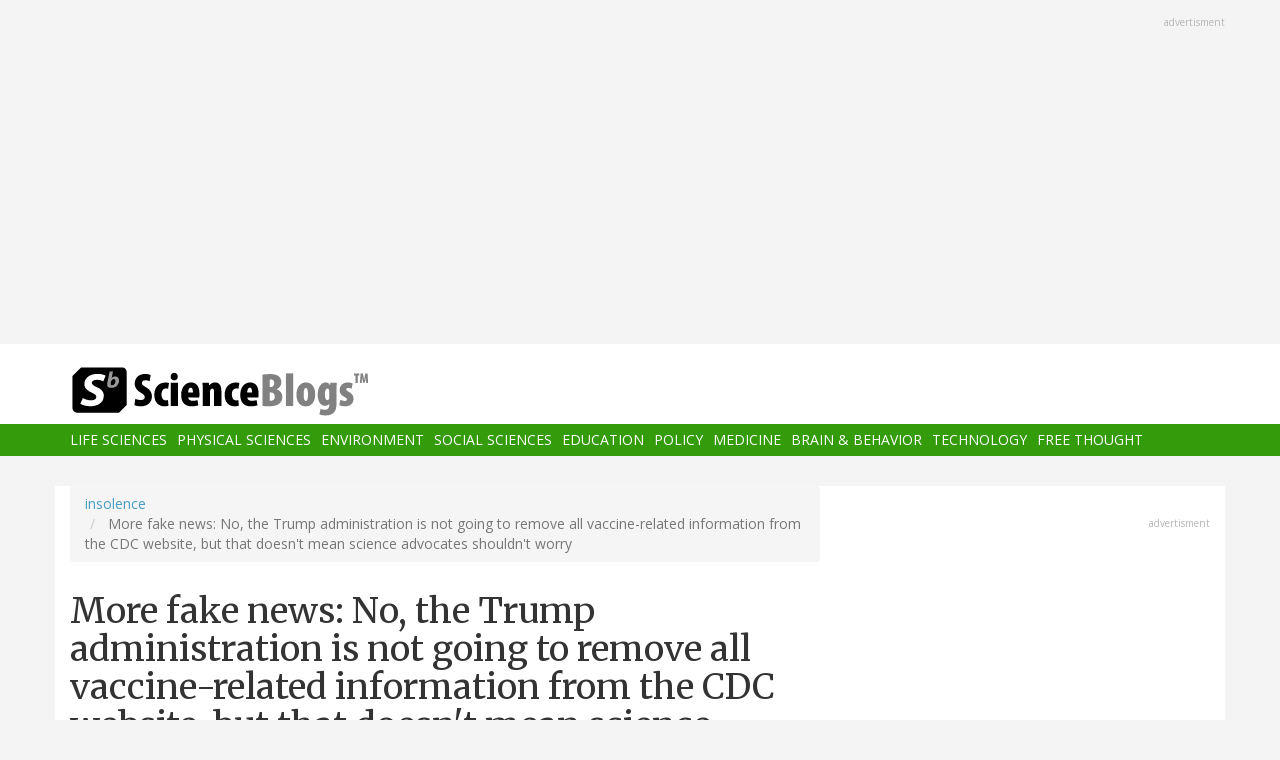

--- FILE ---
content_type: text/html; charset=UTF-8
request_url: https://scienceblogs.com/insolence/2017/02/09/no-the-trump-administration-is-not-going-to-remove-all-vaccine-related-information-from-the-cdc-website
body_size: 25731
content:
<!DOCTYPE html>
<html  lang="en" dir="ltr" prefix="content: http://purl.org/rss/1.0/modules/content/  dc: http://purl.org/dc/terms/  foaf: http://xmlns.com/foaf/0.1/  og: http://ogp.me/ns#  rdfs: http://www.w3.org/2000/01/rdf-schema#  schema: http://schema.org/  sioc: http://rdfs.org/sioc/ns#  sioct: http://rdfs.org/sioc/types#  skos: http://www.w3.org/2004/02/skos/core#  xsd: http://www.w3.org/2001/XMLSchema# ">
  <head>
    <meta charset="utf-8" />
<script async src="https://www.googletagmanager.com/gtag/js?id=UA-163469-3"></script>
<script>window.dataLayer = window.dataLayer || [];function gtag(){dataLayer.push(arguments)};gtag("js", new Date());gtag("set", "developer_id.dMDhkMT", true);gtag("config", "UA-163469-3", {"groups":"default","anonymize_ip":true,"page_placeholder":"PLACEHOLDER_page_path","allow_ad_personalization_signals":false});</script>
<meta name="description" content="Last night was a bit weird. I think too many days of only getting a few hours of sleep finally caught up to me, and I crashed by around 9:30 PM. So, contrary to usually happens, when I say this post will be briefer than usual, I actually mean it; I have even less time this morning than usual to pump out a quickie post. However, this is the perfect time to look at one thing that probably doesn&#039;t rate a full heapin&#039; helpin&#039; of not-so-Respectful Insolence but that I&#039;d like to take note of anyway." />
<link rel="canonical" href="https://scienceblogs.com/insolence/2017/02/09/no-the-trump-administration-is-not-going-to-remove-all-vaccine-related-information-from-the-cdc-website" />
<link rel="image_src" href="https://scienceblogs.com/files/insolence/files/2017/02/CDCHQ.jpg" />
<meta property="og:description" content="Last night was a bit weird. I think too many days of only getting a few hours of sleep finally caught up to me, and I crashed by around 9:30 PM. So, contrary to usually happens, when I say this post will be briefer than usual, I actually mean it; I have even less time this morning than usual to pump out a quickie post. However, this is the perfect time to look at one thing that probably doesn&#039;t rate a full heapin&#039; helpin&#039; of not-so-Respectful Insolence but that I&#039;d like to take note of anyway." />
<meta property="og:image" content="https://scienceblogs.com/files/insolence/files/2017/02/CDCHQ.jpg" />
<meta name="twitter:site" content="@ScienceBlogs" />
<meta name="twitter:description" content="Last night was a bit weird. I think too many days of only getting a few hours of sleep finally caught up to me, and I crashed by around 9:30 PM. So, contrary to usually happens, when I say this post will be briefer than usual, I actually mean it; I have even less time this morning than usual to pump out a quickie post. However, this is the perfect time to look at one thing that probably doesn&#039;t rate a full heapin&#039; helpin&#039; of not-so-Respectful Insolence but that I&#039;d like to take note of anyway." />
<meta name="twitter:creator" content="@ScienceBlogs" />
<meta name="twitter:image" content="https://scienceblogs.com/files/insolence/files/2017/02/CDCHQ.jpg" />
<meta name="Generator" content="Drupal 10 (https://www.drupal.org)" />
<meta name="MobileOptimized" content="width" />
<meta name="HandheldFriendly" content="true" />
<meta name="viewport" content="width=device-width, initial-scale=1.0" />
<link rel="icon" href="/files/favicon.ico" type="image/vnd.microsoft.icon" />

    <title>More fake news: No, the Trump administration is not going to remove all vaccine-related information from the CDC website, but that doesn&#039;t mean science advocates shouldn&#039;t worry | ScienceBlogs</title>
    <link rel="stylesheet" media="all" href="/files/css/css_yWzKvf4yGF4fWKvS19zfRQ-aMLrGD8irRxFSLEVhl8w.css?delta=0&amp;language=en&amp;theme=sciblogs_bs&amp;include=eJwdxNENgCAMBcCF0I5kWmhITQHDA5XtTbyPi60rpT4v9p1PfkPvgJBVGwHRxFvGIaDsTdg3jOVWc8DC0ELC0HCbPqD_vbQ0XT-D6iEB" />
<link rel="stylesheet" media="all" href="//fonts.googleapis.com/css?family=Merriweather:400,700|Open+Sans:400,400i,700" />
<link rel="stylesheet" media="all" href="//netdna.bootstrapcdn.com/font-awesome/4.7.0/css/font-awesome.css" />
<link rel="stylesheet" media="all" href="/files/css/css_5ozCx6MDxJG6eo7IgcshNCKzsUNZM3aPQZQnk48Y5aY.css?delta=3&amp;language=en&amp;theme=sciblogs_bs&amp;include=eJwdxNENgCAMBcCF0I5kWmhITQHDA5XtTbyPi60rpT4v9p1PfkPvgJBVGwHRxFvGIaDsTdg3jOVWc8DC0ELC0HCbPqD_vbQ0XT-D6iEB" />

    
  </head>
  <body class="node-22489 path-node page-node-type-blog has-glyphicons">
    <a href="#main-content" class="visually-hidden focusable skip-link">
      Skip to main content
    </a>
    
      <div class="dialog-off-canvas-main-canvas" data-off-canvas-main-canvas>
    
      <div class="container">
      <div class="row" role="heading">
        


  <div class="region region-header">
    <section id="block-adsh" class="block block-block-content block-block-contentb68b799b-9bbd-4906-8b35-d80453f6f263 clearfix block-ads">
  <div class="ads-note">Advertisment</div>
    <script async src="//pagead2.googlesyndication.com/pagead/js/adsbygoogle.js"></script>
    <!-- SB Leaderboard Responsive -->
    <ins class="adsbygoogle"
         style="display:block"
         data-ad-client="ca-pub-5976931228913298"
         data-ad-slot="2767117744"
         data-ad-format="auto"></ins>
    <script>
    (adsbygoogle = window.adsbygoogle || []).push({});
    </script> 
</section>


  </div>

      </div>
    </div>
  
          <header class="navbar navbar-default container-fluid" id="navbar" role="banner">
              <div class="container">
            <div class="navbar-header">
        


  <div class="region region-navigation">
          <a class="logo navbar-btn col-sm-4" href="/" title="Home" rel="home">
      <img src="/themes/custom/sciblogs_bs/logo.svg" alt="Home" />
    </a>
      
  </div>

                          <button type="button" class="navbar-toggle" data-toggle="collapse" data-target="#navbar-collapse">
            <span class="sr-only">Toggle navigation</span>
            <span class="icon-bar"></span>
            <span class="icon-bar"></span>
            <span class="icon-bar"></span>
          </button>
              </div>
              </div>
            
                    <div id="navbar-collapse" class="navbar-collapse collapse">
          <div class="container">
            


  <div class="region region-navigation-collapsible">
    <nav role="navigation" aria-labelledby="block-sciblogs-bs-main-menu-menu" id="block-sciblogs-bs-main-menu">
            <h2 class="sr-only" id="block-sciblogs-bs-main-menu-menu">Main navigation</h2>

      
      <ul class="menu menu--main nav navbar-nav">
                      <li class="first">
                                        <a href="/channel/life-sciences" data-drupal-link-system-path="taxonomy/term/37591">Life Sciences</a>
              </li>
                      <li>
                                        <a href="/channel/physical-sciences" data-drupal-link-system-path="taxonomy/term/37592">Physical Sciences</a>
              </li>
                      <li>
                                        <a href="/channel/environment" data-drupal-link-system-path="taxonomy/term/37590">Environment</a>
              </li>
                      <li>
                                        <a href="/channel/social-sciences" data-drupal-link-system-path="taxonomy/term/37593">Social Sciences</a>
              </li>
                      <li>
                                        <a href="/channel/education" data-drupal-link-system-path="taxonomy/term/37594">Education</a>
              </li>
                      <li>
                                        <a href="/channel/policy" data-drupal-link-system-path="taxonomy/term/37595">Policy</a>
              </li>
                      <li>
                                        <a href="/channel/medicine" data-drupal-link-system-path="taxonomy/term/37596">Medicine</a>
              </li>
                      <li>
                                        <a href="/channel/brain-and-behavior" data-drupal-link-system-path="taxonomy/term/37597">Brain &amp; Behavior</a>
              </li>
                      <li>
                                        <a href="/channel/technology" data-drupal-link-system-path="taxonomy/term/37598">Technology</a>
              </li>
                      <li class="last">
                                        <a href="/channel/free-thought" data-drupal-link-system-path="taxonomy/term/37599">Free Thought</a>
              </li>
        </ul>
  

  </nav>

  </div>

          </div>
        </div>
            
    </header>
  



  <div role="main" class="main-container container js-quickedit-main-content">
    <div class="row">

                  <section class="col-md-8">

                
                                      



                          
                          <div class="row">
            
          </div>
        
                          <a id="main-content"></a>
          
  
    


  <div class="region region-content">
        <ol class="breadcrumb">
          <li >
                  <a href="/insolence">insolence</a>
              </li>
          <li  class="active">
                  More fake news: No, the Trump administration is not going to remove all vaccine-related information from the CDC website, but that doesn&#039;t mean science advocates shouldn&#039;t worry
              </li>
      </ol>

<div data-drupal-messages-fallback class="hidden"></div>
    <h1 class="page-header">
<span>More fake news: No, the Trump administration is not going to remove all vaccine-related information from the CDC website, but that doesn&#039;t mean science advocates shouldn&#039;t worry</span>
</h1>

<section id="block-ridiculouslyresponsivesocialsharebuttons" class="block block-rrssb block-rrssb-block clearfix">
  
    

      <div  class="rrssb rrssb-bs-default">
    <ul class="rrssb-buttons">
          <li class="rrssb-email">
        <a href="mailto:?subject=More%20fake%20news%3A%20No%2C%20the%20Trump%20administration%20is%20not%20going%20to%20remove%20all%20vaccine-related%20information%20from%20the%20CDC%20website%2C%20but%20that%20doesn%27t%20mean%20science%20advocates%20shouldn%27t%20worry&amp;body=https%3A%2F%2Fscienceblogs.com%2Finsolence%2F2017%2F02%2F09%2Fno-the-trump-administration-is-not-going-to-remove-all-vaccine-related-information-from-the-cdc-website" >
          <span class="rrssb-icon"></span>
          <span class="rrssb-text">email</span>
        </a>
      </li>
          <li class="rrssb-facebook">
        <a href="https://www.facebook.com/sharer/sharer.php?u=https%3A%2F%2Fscienceblogs.com%2Finsolence%2F2017%2F02%2F09%2Fno-the-trump-administration-is-not-going-to-remove-all-vaccine-related-information-from-the-cdc-website" class="popup">
          <span class="rrssb-icon"></span>
          <span class="rrssb-text">facebook</span>
        </a>
      </li>
          <li class="rrssb-linkedin">
        <a href="https://www.linkedin.com/shareArticle?mini=true&amp;url=https%3A%2F%2Fscienceblogs.com%2Finsolence%2F2017%2F02%2F09%2Fno-the-trump-administration-is-not-going-to-remove-all-vaccine-related-information-from-the-cdc-website&amp;title=More%20fake%20news%3A%20No%2C%20the%20Trump%20administration%20is%20not%20going%20to%20remove%20all%20vaccine-related%20information%20from%20the%20CDC%20website%2C%20but%20that%20doesn%27t%20mean%20science%20advocates%20shouldn%27t%20worry" class="popup">
          <span class="rrssb-icon"></span>
          <span class="rrssb-text">linkedin</span>
        </a>
      </li>
          <li class="rrssb-X">
        <a href="https://x.com/intent/tweet?text=More%20fake%20news%3A%20No%2C%20the%20Trump%20administration%20is%20not%20going%20to%20remove%20all%20vaccine-related%20information%20from%20the%20CDC%20website%2C%20but%20that%20doesn%27t%20mean%20science%20advocates%20shouldn%27t%20worry&amp;url=https%3A%2F%2Fscienceblogs.com%2Finsolence%2F2017%2F02%2F09%2Fno-the-trump-administration-is-not-going-to-remove-all-vaccine-related-information-from-the-cdc-website" class="popup">
          <span class="rrssb-icon"></span>
          <span class="rrssb-text">X</span>
        </a>
      </li>
          <li class="rrssb-reddit">
        <a href="https://www.reddit.com/submit?url=https%3A%2F%2Fscienceblogs.com%2Finsolence%2F2017%2F02%2F09%2Fno-the-trump-administration-is-not-going-to-remove-all-vaccine-related-information-from-the-cdc-website&amp;title=More%20fake%20news%3A%20No%2C%20the%20Trump%20administration%20is%20not%20going%20to%20remove%20all%20vaccine-related%20information%20from%20the%20CDC%20website%2C%20but%20that%20doesn%27t%20mean%20science%20advocates%20shouldn%27t%20worry" class="popup">
          <span class="rrssb-icon"></span>
          <span class="rrssb-text">reddit</span>
        </a>
      </li>
          <li class="rrssb-print">
        <a href="javascript:window.print()" >
          <span class="rrssb-icon"></span>
          <span class="rrssb-text">print</span>
        </a>
      </li>
      </ul>
</div>

  </section>

  


<article data-history-node-id="22489" about="/insolence/2017/02/09/no-the-trump-administration-is-not-going-to-remove-all-vaccine-related-information-from-the-cdc-website" class="blog full clearfix">

      <div class="byline">
      <article typeof="schema:Person" about="/oracknows">
  
            <div class="field field--name-user-picture field--type-image field--label-hidden field--item">  <a href="/oracknows" hreflang="en"><img loading="lazy" src="/files/styles/thumbnail/public/pictures/orac2-150x150-120x120.jpg?itok=N6Y56E-P" width="100" height="100" alt="Profile picture for user oracknows" typeof="foaf:Image" class="img-responsive" />

</a>
</div>
      </article>

      <div class="author m-bot-30">
        By 
<span><a title="View user profile." href="/oracknows" lang="" about="/oracknows" typeof="schema:Person" property="schema:name" datatype="">oracknows</a></span>
 on February 9, 2017.        
      </div>
    </div>
  
  
    

  <div class="content">
    
            <div class="field field--name-body field--type-text-with-summary field--label-hidden field--item"><p>Last night was a bit weird. I think too many days of only getting a few hours of sleep finally caught up to me, and I crashed by around 9:30 PM. So, contrary to usually happens, when I say this post will be briefer than usual, I actually mean it; I have even less time this morning than usual to pump out a quickie post. However, this is the perfect time to look at one thing that probably doesn't rate a full heapin' helpin' of not-so-Respectful Insolence but that I'd like to take note of anyway. It's a bit of fake news that's been making the rounds similar to the <a href="http://scienceblogs.com/insolence/2017/01/24/a-case-study-in-fake-news-did-the-fbi-raid-the-cdc/">fake news a couple of weeks ago</a> that claimed that the FBI had raided the headquarters of the CDC in Atlanta in the middle of the night, accompanied by the "<a href="http://scienceblogs.com/insolence/?s=bastard+magnificent">CDC whistleblower</a>."</p>
<p>Naturally, the graduates of the Dunning-Kruger School of Science over at Sherri Tenpenny's antivaccine website Truthkings fell for it, hook, line, and (almost) sinker, in a post by Gary Barnes entitled <a href="https://truthkings.com/trump-to-possibly-remove-all-vaccine-info-from-cdc-website/" rel="nofollow">Trump To Possibly Remove All Vaccine Info From CDC Website</a>:</p>
<!--more--><blockquote>
According to sources, the CDC has been ordered by Trump to remove all vaccine related information by February 18th of this year. We’ve been seeing these rumors crop up online more and more frequently ever since President Trump appointed Robert F. Kennedy Jr. to a Vaccine Safety committee.
<p>Here is one of the instances posted on the <a href="http://saltlakecityguardian.com/trump-orders-cdc-remove-vaccination-related-information-website/" rel="nofollow">Salt Lake City Guardian</a>.
</p></blockquote>
<p>I had never heard of the Salt Lake City Guardian before; so I headed on over to the source article that got Barnes so excited, <a href="http://saltlakecityguardian.com/trump-orders-cdc-remove-vaccination-related-information-website/" rel="nofollow">TRUMP ORDERS CDC TO REMOVE ALL VACCINATION RELATED INFORMATION FROM WEBSITE</a>:</p>
<blockquote><p>
According to sources, the Trump administration has instructed the CDC (Centers for Disease Control and Prevention) to remove all vaccination related material from the official government website until further notice.</p>
<p>A former CDC employee told Salt Lake City Guardian that it isn’t uncommon for incoming administrations to review the information promoted through government sources, however the move by Trump is seen as unusual.</p>
<p>“What the Trump administration is doing is extreme, and very troubling, especially when it comes to the dangers behind unvaccinated children within our school systems.  Trump’s touched on his skepticism of the science behind vaccines during his election, so this doesn’t really come as much of a surprise,” said a former Obama CDC official.
</p></blockquote>
<p>The story notes that the information is still on the CDC website, and, sure enough, <a href="https://www.cdc.gov/vaccines/">it still is</a>. The story also notes that Donald Trump has questioned vaccine science twice. That's a huge underestimate. In reality, Trump has <a href="http://scienceblogs.com/insolence/2015/09/15/the-long-sordid-antivaccine-history-of-donald-trump/">posted antivaccine nonsense to Twitter numerous times</a> and <a href="http://scienceblogs.com/insolence/2016/05/03/the-republican-party-is-on-the-verge-of-nominating-an-antivaccine-loon-named-donald-trump/">repeated</a> in at least two or three different interviews his belief that vaccines cause autism. He is an <a href="http://scienceblogs.com/insolence/2016/12/06/donald-trump-is-not-a-slow-vaxer-he-is-an-antivaxer/">antivaxer</a>, just <a href="http://scienceblogs.com/insolence/2017/01/13/no-robert-f-kennedy-jr-is-not-a-vaccine-skeptic/">like Robert F. Kennedy, Jr</a>.</p>
<p>Just taking a look at the Salt Lake City Guardian should be enough to let you know it's fake news. If that's not enough, do a WHOIS search on the domain and you'll see it was created January 14 and is registered anonymously by Domains by Proxy, LLC. So, basically, what we have here is every indication that this is fake news: A highly dubious story with no sources coming from a disreputable source that whose website was only registered three weeks ago.</p>
<p>Fake news.</p>
<p>This was an obvious bit of fake news that TruthKings fell for. However, it does point to a very real phenomenon. With Donald Trump in the White House, antivaxers have become emboldened because they think they have one of their own there, given that Trump has met with antivaccine activists <a href="http://scienceblogs.com/insolence/2016/11/02/donald-trump-and-disgraced-antivaccine-scientist-andrew-wakefield-best-buds-forever/">Andrew Wakefield</a> and <a href="http://scienceblogs.com/insolence/2017/01/11/donald-trump-meets-with-antivaccine-ideologue-robert-f-kennedy-jr/">Robert F. Kennedy, Jr.</a> As a result, they are furiously petitioning the Trump administration with their <a href="http://scienceblogs.com/insolence/2016/11/11/antivaxers-want-trump-to-satisfy-their-demands/">vaccine policy wishes</a> and their stories of "<a href="http://scienceblogs.com/insolence/2017/01/17/antivaxers-are-collecting-stories-of-vaccine-injury-to-send-to-donald-trump/">vaccine injury</a>." Meanwhile, antivaxers are, predictably, organizing another antivaccine "<a href="http://www.revolutionfortruth.org" rel="nofollow">march on Washington</a>. As Elton John and Bernie Taupin put it, I've seen that movie too. It <a href="http://scienceblogs.com/insolence/2008/06/03/the-jenny-mccarthy-rally-tomorrow-antivaccine/">happened in 2008 with Jenny McCarthy</a>. However, in 2008 there wasn't an antivaxer in the White House, although some of the cast of characters was the same (e.g., RFK Jr.).</p>
<p>I have a real worry that, at best, the Trump administration will <a href="http://scienceblogs.com/insolence/2017/01/20/inauguration-day-how-president-trump-could-undermine-trust-in-vaccines/">undermine trust in vaccines</a> and at worst change vaccine policy for the worst. I'll very likely have more to say on this, either tomorrow here or Monday at my not-so-super-secret other blog. Stay tuned.</p>
</div>
      
  <div class="field field--name-field-blog-tags field--type-entity-reference field--label-inline">
    <div class="field--label">Tags</div>
          <div class="field--items">
              <div class="field--item"><a href="/tag/antivaccine-nonsense" hreflang="en">Antivaccine nonsense</a></div>
          <div class="field--item"><a href="/tag/complementary-and-alternative-medicine" hreflang="en">complementary and alternative medicine</a></div>
          <div class="field--item"><a href="/tag/medicine" hreflang="en">medicine</a></div>
          <div class="field--item"><a href="/tag/politics" hreflang="en">Politics</a></div>
          <div class="field--item"><a href="/tag/quackery-0" hreflang="en">Quackery</a></div>
          <div class="field--item"><a href="/tag/andrew-wakefield" hreflang="en">andrew wakefield</a></div>
          <div class="field--item"><a href="/tag/antivaccine" hreflang="en">antivaccine</a></div>
          <div class="field--item"><a href="/tag/cdc" hreflang="en">CDC</a></div>
          <div class="field--item"><a href="/tag/donald-trump" hreflang="en">Donald Trump</a></div>
          <div class="field--item"><a href="/tag/fake-news" hreflang="en">Fake News</a></div>
          <div class="field--item"><a href="/tag/robert-f-kennedy-jr" hreflang="en">Robert F. Kennedy Jr.</a></div>
          <div class="field--item"><a href="/tag/salt-lake-city-guardian" hreflang="en">Salt Lake City Guardian</a></div>
          <div class="field--item"><a href="/tag/vaccines" hreflang="en">vaccines</a></div>
          <div class="field--item"><a href="/tag/complementary-and-alternative-medicine" hreflang="en">complementary and alternative medicine</a></div>
          <div class="field--item"><a href="/tag/medicine" hreflang="en">medicine</a></div>
          <div class="field--item"><a href="/tag/politics" hreflang="en">Politics</a></div>
              </div>
      </div>
<ul class="links inline list-inline"><li class="comment-forbidden"></li></ul>
  </div>
  
  <div class="region region-content-bottom">
    


  <div class="region region-content-bottom">
    



  <div class="views-element-container block block-views block-views-blockelastic-blocks-block-1 clearfix" id="block-sciblogs-bs-views-block-elastic-blocks-block-1">
  
            <h3>More like this</h3>
        
      <div class="form-group"><div class="view view-elastic-blocks view-id-elastic_blocks view-display-id-block_1 js-view-dom-id-3c3c6d1afdc6687516325e347a4e4d45d204c57a982824d7665ca017284e83a4">
  
    
      
  
          </div>
</div>

  </div>

  </div>

  </div>

  <div class="content comments">
    

<section>
  
  


<article data-comment-user-id="0" id="comment-1352668" class="js-comment comment-wrapper clearfix">
    <mark class="hidden" data-comment-timestamp="1486627598"></mark>

  <div class="well">
          
      <strong></strong>
      
        
            <div class="field field--name-comment-body field--type-text-long field--label-hidden field--item"><p>It's one of several such scare stories, one of which said Trump ordered a 90 day ban on vaccination. Sigh.</p>
</div>
      

<ul class="links inline list-inline"><li class="comment-forbidden"></li></ul>
  </div>
  
  <footer>
    
    <em>By <span lang="" typeof="schema:Person" property="schema:name" datatype="">Dorit Reiss (not verified)</span> on 09 Feb 2017 <a href="https://scienceblogs.com/insolence/2017/02/09/no-the-trump-administration-is-not-going-to-remove-all-vaccine-related-information-from-the-cdc-website#comment-1352668">#permalink</a></em>
    
    <article typeof="schema:Person" about="/user/0">
  
            <div class="field field--name-user-picture field--type-image field--label-hidden field--item">  <a href="/user/0" hreflang="und"><img loading="lazy" src="/files/styles/thumbnail/public/default_images/icon-user.png?itok=yQw_eG_q" width="100" height="100" alt="User Image" typeof="foaf:Image" class="img-responsive" />

</a>
</div>
      </article>


          </footer>


  
</article>




<article data-comment-user-id="0" id="comment-1352669" class="js-comment comment-wrapper clearfix">
    <mark class="hidden" data-comment-timestamp="1486627865"></mark>

  <div class="well">
          
      <strong></strong>
      
        
            <div class="field field--name-comment-body field--type-text-long field--label-hidden field--item"><p>The President, of course, does not in principle have the power to do this unilaterally. But that has not deterred Dolt 45 in other matters (e.g., the travel ban EO), and he could talk Congress into going along with it.</p>
<p>That still leaves the issue of people who travel to certain other countries which require vaccinations, most commonly yellow fever. (I myself got one before a trip to Brazil, and as that was more than ten years ago I would need another before traveling to any such country.) The only exceptions are people who have medical contraindications documented by a physician, with the physician's report translated to the local language if necessary. This information would still need to be available somewhere. I suppose the State Department could note this on their country information sheets, but given this administration's tendency to shoot from the hip, he'd probably have that information removed from there as well, consequences be damned.</p>
</div>
      

<ul class="links inline list-inline"><li class="comment-forbidden"></li></ul>
  </div>
  
  <footer>
    
    <em>By <span lang="" typeof="schema:Person" property="schema:name" datatype="">Eric Lund (not verified)</span> on 09 Feb 2017 <a href="https://scienceblogs.com/insolence/2017/02/09/no-the-trump-administration-is-not-going-to-remove-all-vaccine-related-information-from-the-cdc-website#comment-1352669">#permalink</a></em>
    
    <article typeof="schema:Person" about="/user/0">
  
            <div class="field field--name-user-picture field--type-image field--label-hidden field--item">  <a href="/user/0" hreflang="und"><img loading="lazy" src="/files/styles/thumbnail/public/default_images/icon-user.png?itok=yQw_eG_q" width="100" height="100" alt="User Image" typeof="foaf:Image" class="img-responsive" />

</a>
</div>
      </article>


          </footer>


  
</article>




<article data-comment-user-id="0" id="comment-1352670" class="js-comment comment-wrapper clearfix">
    <mark class="hidden" data-comment-timestamp="1486628462"></mark>

  <div class="well">
          
      <strong></strong>
      
        
            <div class="field field--name-comment-body field--type-text-long field--label-hidden field--item"><blockquote><p>A highly dubious story with no sources coming from a disreputable source that whose website was only registered three weeks ago.</p></blockquote>
<p>I wouldn't call it a 'disreputable source'. It's an advertisement for the movie "A Cure For Wellness". It's rated 7.1 on IMDB</p>
<p><a href="http://www.imdb.com/title/tt4731136/?ref_=nv_sr_1">http://www.imdb.com/title/tt4731136/?ref_=nv_sr_1</a></p>
</div>
      

<ul class="links inline list-inline"><li class="comment-forbidden"></li></ul>
  </div>
  
  <footer>
    
    <em>By <span lang="" typeof="schema:Person" property="schema:name" datatype="">Johnny (not verified)</span> on 09 Feb 2017 <a href="https://scienceblogs.com/insolence/2017/02/09/no-the-trump-administration-is-not-going-to-remove-all-vaccine-related-information-from-the-cdc-website#comment-1352670">#permalink</a></em>
    
    <article typeof="schema:Person" about="/user/0">
  
            <div class="field field--name-user-picture field--type-image field--label-hidden field--item">  <a href="/user/0" hreflang="und"><img loading="lazy" src="/files/styles/thumbnail/public/default_images/icon-user.png?itok=yQw_eG_q" width="100" height="100" alt="User Image" typeof="foaf:Image" class="img-responsive" />

</a>
</div>
      </article>


          </footer>


  
</article>




<article data-comment-user-id="0" id="comment-1352671" class="js-comment comment-wrapper clearfix">
    <mark class="hidden" data-comment-timestamp="1486629768"></mark>

  <div class="well">
          
      <strong></strong>
      
        
            <div class="field field--name-comment-body field--type-text-long field--label-hidden field--item"><p>There appears to be a network of fake news sites including:<br>
Houstonleader.com, saltlakecityguardian.com, sacramentodispatch.com, nymorningpost.com, and indygazette.com</p>
</div>
      

<ul class="links inline list-inline"><li class="comment-forbidden"></li></ul>
  </div>
  
  <footer>
    
    <em>By <span lang="" typeof="schema:Person" property="schema:name" datatype="">Mike (not verified)</span> on 09 Feb 2017 <a href="https://scienceblogs.com/insolence/2017/02/09/no-the-trump-administration-is-not-going-to-remove-all-vaccine-related-information-from-the-cdc-website#comment-1352671">#permalink</a></em>
    
    <article typeof="schema:Person" about="/user/0">
  
            <div class="field field--name-user-picture field--type-image field--label-hidden field--item">  <a href="/user/0" hreflang="und"><img loading="lazy" src="/files/styles/thumbnail/public/default_images/icon-user.png?itok=yQw_eG_q" width="100" height="100" alt="User Image" typeof="foaf:Image" class="img-responsive" />

</a>
</div>
      </article>


          </footer>


  
</article>




<article data-comment-user-id="0" id="comment-1352672" class="js-comment comment-wrapper clearfix">
    <mark class="hidden" data-comment-timestamp="1486631375"></mark>

  <div class="well">
          
      <strong></strong>
      
        
            <div class="field field--name-comment-body field--type-text-long field--label-hidden field--item"><p>Let's play a drinking game, or an eating game.  Each time one of these fake stories (I'm already sick of the buzzword "fake news") is believed to be real, we'll owe you a slice of pizza at Comet Ping Pong.</p>
</div>
      

<ul class="links inline list-inline"><li class="comment-forbidden"></li></ul>
  </div>
  
  <footer>
    
    <em>By <span lang="" typeof="schema:Person" property="schema:name" datatype="">Modemac (not verified)</span> on 09 Feb 2017 <a href="https://scienceblogs.com/insolence/2017/02/09/no-the-trump-administration-is-not-going-to-remove-all-vaccine-related-information-from-the-cdc-website#comment-1352672">#permalink</a></em>
    
    <article typeof="schema:Person" about="/user/0">
  
            <div class="field field--name-user-picture field--type-image field--label-hidden field--item">  <a href="/user/0" hreflang="und"><img loading="lazy" src="/files/styles/thumbnail/public/default_images/icon-user.png?itok=yQw_eG_q" width="100" height="100" alt="User Image" typeof="foaf:Image" class="img-responsive" />

</a>
</div>
      </article>


          </footer>


  
</article>




<article data-comment-user-id="0" id="comment-1352673" class="js-comment comment-wrapper clearfix">
    <mark class="hidden" data-comment-timestamp="1486633210"></mark>

  <div class="well">
          
      <strong></strong>
      
        
            <div class="field field--name-comment-body field--type-text-long field--label-hidden field--item"><p>Subversives have Orac bogged down writing about fake news. </p>
<p>Who'd a thunk it?</p>
<p>@Orac,</p>
<p>It is well written considering your situation. Thx.</p>
</div>
      

<ul class="links inline list-inline"><li class="comment-forbidden"></li></ul>
  </div>
  
  <footer>
    
    <em>By <span lang="" typeof="schema:Person" property="schema:name" datatype="">Michael J. Dochniak (not verified)</span> on 09 Feb 2017 <a href="https://scienceblogs.com/insolence/2017/02/09/no-the-trump-administration-is-not-going-to-remove-all-vaccine-related-information-from-the-cdc-website#comment-1352673">#permalink</a></em>
    
    <article typeof="schema:Person" about="/user/0">
  
            <div class="field field--name-user-picture field--type-image field--label-hidden field--item">  <a href="/user/0" hreflang="und"><img loading="lazy" src="/files/styles/thumbnail/public/default_images/icon-user.png?itok=yQw_eG_q" width="100" height="100" alt="User Image" typeof="foaf:Image" class="img-responsive" />

</a>
</div>
      </article>


          </footer>


  
</article>




<article data-comment-user-id="0" id="comment-1352674" class="js-comment comment-wrapper clearfix">
    <mark class="hidden" data-comment-timestamp="1486639194"></mark>

  <div class="well">
          
      <strong></strong>
      
        
            <div class="field field--name-comment-body field--type-text-long field--label-hidden field--item"><p>Johnny:</p>
<p>Where dd you find the info connecting these websites to the film?</p>
<p>A quick look over the sites reveals they are indeed 'old school fake news', that is fairly subtle satire. These clearly have an anti-Trump anti-quackery spin – framing plausible but 'not yet true' connections between Trumpism and a sort of medical dystopia, that I'd assume parallels the movie. As Orac said, they do point to a real phenomenon, which is not so much Trump's anti-vax statements, but that he's a sort of 'mad doctor' of government who does scary sh*t. </p>
<p>The idea seems to be to troll the woo besotted and wink at the wise. And you have to hand it to the ad agency for having the guts to use Trump-fear take to promote a movie about a murderous conspiracy preying on alt-med patients.</p>
</div>
      

<ul class="links inline list-inline"><li class="comment-forbidden"></li></ul>
  </div>
  
  <footer>
    
    <em>By <span lang="" typeof="schema:Person" property="schema:name" datatype="">sadmar (not verified)</span> on 09 Feb 2017 <a href="https://scienceblogs.com/insolence/2017/02/09/no-the-trump-administration-is-not-going-to-remove-all-vaccine-related-information-from-the-cdc-website#comment-1352674">#permalink</a></em>
    
    <article typeof="schema:Person" about="/user/0">
  
            <div class="field field--name-user-picture field--type-image field--label-hidden field--item">  <a href="/user/0" hreflang="und"><img loading="lazy" src="/files/styles/thumbnail/public/default_images/icon-user.png?itok=yQw_eG_q" width="100" height="100" alt="User Image" typeof="foaf:Image" class="img-responsive" />

</a>
</div>
      </article>


          </footer>


  
</article>




<article data-comment-user-id="0" id="comment-1352675" class="js-comment comment-wrapper clearfix">
    <mark class="hidden" data-comment-timestamp="1486640688"></mark>

  <div class="well">
          
      <strong></strong>
      
        
            <div class="field field--name-comment-body field--type-text-long field--label-hidden field--item"><p>I have to say that Trump may be - and, indeed is - many things. But I can't see where you get the claim that he is an anti-vaxxer.</p>
<p>Yes, I know all the things he has said and Tweeted, but they're just the same as many people say: from baffled parents to kitchen sink epidemiologists.  That's the whole point about vaccines: everybody has views.  </p>
<p>I remember when Wakefield's 1998 paper was published.  Months later, I was asked by editors at The Sunday Times about single shots instead of the three-in-one MMR. And I said (as if, at the time, I known what the hell I was talking about, much like Trump), single shots seemed to me to be a possible sensible solution.</p>
<p>And, indeed, they went off bought single shots for their child, and laughed at me ever since.</p>
<p>But I was never anti-vaccine.  And I don't think Trump is. He's just a confused guy who sometimes talks beyond his horizons.</p>
<p>That's at the moment. We have to wait to see which way he jumps. As with so much else.</p>
</div>
      

<ul class="links inline list-inline"><li class="comment-forbidden"></li></ul>
  </div>
  
  <footer>
    
    <em>By <span lang="" typeof="schema:Person" property="schema:name" datatype="">Brian Deer (not verified)</span> on 09 Feb 2017 <a href="https://scienceblogs.com/insolence/2017/02/09/no-the-trump-administration-is-not-going-to-remove-all-vaccine-related-information-from-the-cdc-website#comment-1352675">#permalink</a></em>
    
    <article typeof="schema:Person" about="/user/0">
  
            <div class="field field--name-user-picture field--type-image field--label-hidden field--item">  <a href="/user/0" hreflang="und"><img loading="lazy" src="/files/styles/thumbnail/public/default_images/icon-user.png?itok=yQw_eG_q" width="100" height="100" alt="User Image" typeof="foaf:Image" class="img-responsive" />

</a>
</div>
      </article>


          </footer>


  
</article>




<article data-comment-user-id="0" id="comment-1352676" class="js-comment comment-wrapper clearfix">
    <mark class="hidden" data-comment-timestamp="1486640740"></mark>

  <div class="well">
          
      <strong></strong>
      
        
            <div class="field field--name-comment-body field--type-text-long field--label-hidden field--item"><p>As a media fan I love these elaborate publicity campaigns. Going back to the days of The Blair Witch Project with (what we now call) fake news stories all over the internet to generate attention for a product of film.</p>
<p> I looked at a couple of the pretend newspapers and while it's now obvious it's an extensive ad campaign fore the movie, the "paper" Orac cites is the only one I saw with the Trump story. The content on the others seems to be duplicated and the "News" tab almost looks like a page from Natural News.</p>
<p>I was thinking the same thing as sadmar: I'd love to hear the rationale from the ad agency behind this. Did they choose a provocative topic to do exactly as happened, get publicity from credulous blogs? And why only the SLC version?</p>
<p>If someone does Facebook, they should mosey over the "TruthKings" and say "hey dude, you know this newspaper doesn't exist? It's an ad campaign for a movie?"</p>
<p>Given that information, do you think they'd yank the story or at least preface it with a clarification update? No, they'd probably respond "yeah, but it should happen or it will happen, you'll see..."</p>
</div>
      

<ul class="links inline list-inline"><li class="comment-forbidden"></li></ul>
  </div>
  
  <footer>
    
    <em>By <span lang="" typeof="schema:Person" property="schema:name" datatype="">Woo Fighter (not verified)</span> on 09 Feb 2017 <a href="https://scienceblogs.com/insolence/2017/02/09/no-the-trump-administration-is-not-going-to-remove-all-vaccine-related-information-from-the-cdc-website#comment-1352676">#permalink</a></em>
    
    <article typeof="schema:Person" about="/user/0">
  
            <div class="field field--name-user-picture field--type-image field--label-hidden field--item">  <a href="/user/0" hreflang="und"><img loading="lazy" src="/files/styles/thumbnail/public/default_images/icon-user.png?itok=yQw_eG_q" width="100" height="100" alt="User Image" typeof="foaf:Image" class="img-responsive" />

</a>
</div>
      </article>


          </footer>


  
</article>




<article data-comment-user-id="0" id="comment-1352677" class="js-comment comment-wrapper clearfix">
    <mark class="hidden" data-comment-timestamp="1486641137"></mark>

  <div class="well">
          
      <strong></strong>
      
        
            <div class="field field--name-comment-body field--type-text-long field--label-hidden field--item"><p>The big hint was the lead story on the page </p>
<p><a href="http://saltlakecityguardian.com/psychological-thriller-screening-leaves-texas-man-catatonic-state/">http://saltlakecityguardian.com/psychological-thriller-screening-leaves…</a></p>
<p>Then several of the stories end "asking the public to use the hashtag #cureforwellness in order to spread awareness". In fact, all the stories end with pleas to use one of 3 or 4 hashtags. Add that the only ads on the page were for the movie, and it's pretty much a slam dunk.</p>
</div>
      

<ul class="links inline list-inline"><li class="comment-forbidden"></li></ul>
  </div>
  
  <footer>
    
    <em>By <span lang="" typeof="schema:Person" property="schema:name" datatype="">Johnny (not verified)</span> on 09 Feb 2017 <a href="https://scienceblogs.com/insolence/2017/02/09/no-the-trump-administration-is-not-going-to-remove-all-vaccine-related-information-from-the-cdc-website#comment-1352677">#permalink</a></em>
    
    <article typeof="schema:Person" about="/user/0">
  
            <div class="field field--name-user-picture field--type-image field--label-hidden field--item">  <a href="/user/0" hreflang="und"><img loading="lazy" src="/files/styles/thumbnail/public/default_images/icon-user.png?itok=yQw_eG_q" width="100" height="100" alt="User Image" typeof="foaf:Image" class="img-responsive" />

</a>
</div>
      </article>


          </footer>


  
</article>




<article data-comment-user-id="0" id="comment-1352678" class="js-comment comment-wrapper clearfix">
    <mark class="hidden" data-comment-timestamp="1486641331"></mark>

  <div class="well">
          
      <strong></strong>
      
        
            <div class="field field--name-comment-body field--type-text-long field--label-hidden field--item"><p>Oh, and if you still need evidence, look at the related sites Mike found.</p>
</div>
      

<ul class="links inline list-inline"><li class="comment-forbidden"></li></ul>
  </div>
  
  <footer>
    
    <em>By <span lang="" typeof="schema:Person" property="schema:name" datatype="">Johnny (not verified)</span> on 09 Feb 2017 <a href="https://scienceblogs.com/insolence/2017/02/09/no-the-trump-administration-is-not-going-to-remove-all-vaccine-related-information-from-the-cdc-website#comment-1352678">#permalink</a></em>
    
    <article typeof="schema:Person" about="/user/0">
  
            <div class="field field--name-user-picture field--type-image field--label-hidden field--item">  <a href="/user/0" hreflang="und"><img loading="lazy" src="/files/styles/thumbnail/public/default_images/icon-user.png?itok=yQw_eG_q" width="100" height="100" alt="User Image" typeof="foaf:Image" class="img-responsive" />

</a>
</div>
      </article>


          </footer>


  
</article>




<article data-comment-user-id="0" id="comment-1352679" class="js-comment comment-wrapper clearfix">
    <mark class="hidden" data-comment-timestamp="1486642548"></mark>

  <div class="well">
          
      <strong></strong>
      
        
            <div class="field field--name-comment-body field--type-text-long field--label-hidden field--item"><blockquote><p>He’s just a confused guy who sometimes talks beyond his horizons.</p></blockquote>
<p>Brian, I honestly can't tell if you believe that or if that's the gentlest put-down yet!</p>
</div>
      

<ul class="links inline list-inline"><li class="comment-forbidden"></li></ul>
  </div>
  
  <footer>
    
    <em>By <span lang="" typeof="schema:Person" property="schema:name" datatype="">Rich Woods (not verified)</span> on 09 Feb 2017 <a href="https://scienceblogs.com/insolence/2017/02/09/no-the-trump-administration-is-not-going-to-remove-all-vaccine-related-information-from-the-cdc-website#comment-1352679">#permalink</a></em>
    
    <article typeof="schema:Person" about="/user/0">
  
            <div class="field field--name-user-picture field--type-image field--label-hidden field--item">  <a href="/user/0" hreflang="und"><img loading="lazy" src="/files/styles/thumbnail/public/default_images/icon-user.png?itok=yQw_eG_q" width="100" height="100" alt="User Image" typeof="foaf:Image" class="img-responsive" />

</a>
</div>
      </article>


          </footer>


  
</article>




<article data-comment-user-id="0" id="comment-1352680" class="js-comment comment-wrapper clearfix">
    <mark class="hidden" data-comment-timestamp="1486643033"></mark>

  <div class="well">
          
      <strong></strong>
      
        
            <div class="field field--name-comment-body field--type-text-long field--label-hidden field--item"><blockquote><p>[Trump is] just a confused guy who sometimes talks beyond his horizons.</p></blockquote>
<p>He's not just any "confused guy", he's the alleged human being who holds the office of President of the United States. Even when he's not being willfully clueless (which is the case too much of the time), his careless statements can do a lot of damage.</p>
<p>And it's a mistake to assume that he really doesn't mean it. He really did mean it about excluding Muslims (at least from countries where he doesn't do business), hence the travel ban executive order. And he has directed the FBI to focus their counterterrorism program specifically on Islamic terrorism, and away from the white supremacist types who have actually committed a majority of the terrorist attacks in the United States.</p>
<p>True, he has yet to act on his anti-vaccine rhetoric. But it is unwise to assume that he never will.</p>
</div>
      

<ul class="links inline list-inline"><li class="comment-forbidden"></li></ul>
  </div>
  
  <footer>
    
    <em>By <span lang="" typeof="schema:Person" property="schema:name" datatype="">Eric Lund (not verified)</span> on 09 Feb 2017 <a href="https://scienceblogs.com/insolence/2017/02/09/no-the-trump-administration-is-not-going-to-remove-all-vaccine-related-information-from-the-cdc-website#comment-1352680">#permalink</a></em>
    
    <article typeof="schema:Person" about="/user/0">
  
            <div class="field field--name-user-picture field--type-image field--label-hidden field--item">  <a href="/user/0" hreflang="und"><img loading="lazy" src="/files/styles/thumbnail/public/default_images/icon-user.png?itok=yQw_eG_q" width="100" height="100" alt="User Image" typeof="foaf:Image" class="img-responsive" />

</a>
</div>
      </article>


          </footer>


  
</article>




<article data-comment-user-id="0" id="comment-1352681" class="js-comment comment-wrapper clearfix">
    <mark class="hidden" data-comment-timestamp="1486645326"></mark>

  <div class="well">
          
      <strong></strong>
      
        
            <div class="field field--name-comment-body field--type-text-long field--label-hidden field--item"><blockquote><p>And why only the SLC version?</p></blockquote>
<p><a href="http://houstonleader.com/trump-orders-cdc-to-remove-all-vaccination-related-information-from-website/">It's not</a>.</p>
</div>
      

<ul class="links inline list-inline"><li class="comment-forbidden"></li></ul>
  </div>
  
  <footer>
    
    <em>By <span lang="" typeof="schema:Person" property="schema:name" datatype="">Narad (not verified)</span> on 09 Feb 2017 <a href="https://scienceblogs.com/insolence/2017/02/09/no-the-trump-administration-is-not-going-to-remove-all-vaccine-related-information-from-the-cdc-website#comment-1352681">#permalink</a></em>
    
    <article typeof="schema:Person" about="/user/0">
  
            <div class="field field--name-user-picture field--type-image field--label-hidden field--item">  <a href="/user/0" hreflang="und"><img loading="lazy" src="/files/styles/thumbnail/public/default_images/icon-user.png?itok=yQw_eG_q" width="100" height="100" alt="User Image" typeof="foaf:Image" class="img-responsive" />

</a>
</div>
      </article>


          </footer>


  
</article>




<article data-comment-user-id="0" id="comment-1352682" class="js-comment comment-wrapper clearfix">
    <mark class="hidden" data-comment-timestamp="1486646368"></mark>

  <div class="well">
          
      <strong></strong>
      
        
            <div class="field field--name-comment-body field--type-text-long field--label-hidden field--item"><p>Ah, the old "I'm not anti vaccine, I just question the safety of MMR" trope.  </p>
<p>Trump claims that kids are pumped full of drugs, stuck with dozens of vaccines in a short period of time, and that may lead to various medical issues including autism.  Vaccines have been safe for a while, if you don't believe it you are antivax, either out of ignorance or dishonesty.  </p>
<p>And no, no you don't get to just have your own views.  If you believe something that has been scientifically proven false over and over, you get to be mocked.  To decry vaccines, even in a calm manner, is the same as saying the earth is flat, the moon is a hologram, and/or bigfoot is real.</p>
</div>
      

<ul class="links inline list-inline"><li class="comment-forbidden"></li></ul>
  </div>
  
  <footer>
    
    <em>By <span lang="" typeof="schema:Person" property="schema:name" datatype="">Zach (not verified)</span> on 09 Feb 2017 <a href="https://scienceblogs.com/insolence/2017/02/09/no-the-trump-administration-is-not-going-to-remove-all-vaccine-related-information-from-the-cdc-website#comment-1352682">#permalink</a></em>
    
    <article typeof="schema:Person" about="/user/0">
  
            <div class="field field--name-user-picture field--type-image field--label-hidden field--item">  <a href="/user/0" hreflang="und"><img loading="lazy" src="/files/styles/thumbnail/public/default_images/icon-user.png?itok=yQw_eG_q" width="100" height="100" alt="User Image" typeof="foaf:Image" class="img-responsive" />

</a>
</div>
      </article>


          </footer>


  
</article>




<article data-comment-user-id="0" id="comment-1352683" class="js-comment comment-wrapper clearfix">
    <mark class="hidden" data-comment-timestamp="1486646630"></mark>

  <div class="well">
          
      <strong></strong>
      
        
            <div class="field field--name-comment-body field--type-text-long field--label-hidden field--item"><p>Narad,</p>
<p>Thanks, I missed that.</p>
</div>
      

<ul class="links inline list-inline"><li class="comment-forbidden"></li></ul>
  </div>
  
  <footer>
    
    <em>By <span lang="" typeof="schema:Person" property="schema:name" datatype="">Woo Fighter (not verified)</span> on 09 Feb 2017 <a href="https://scienceblogs.com/insolence/2017/02/09/no-the-trump-administration-is-not-going-to-remove-all-vaccine-related-information-from-the-cdc-website#comment-1352683">#permalink</a></em>
    
    <article typeof="schema:Person" about="/user/0">
  
            <div class="field field--name-user-picture field--type-image field--label-hidden field--item">  <a href="/user/0" hreflang="und"><img loading="lazy" src="/files/styles/thumbnail/public/default_images/icon-user.png?itok=yQw_eG_q" width="100" height="100" alt="User Image" typeof="foaf:Image" class="img-responsive" />

</a>
</div>
      </article>


          </footer>


  
</article>




<article data-comment-user-id="28" id="comment-1352684" class="js-comment comment-wrapper clearfix">
    <mark class="hidden" data-comment-timestamp="1486647804"></mark>

  <div class="well">
          
      <strong></strong>
      
        
            <div class="field field--name-comment-body field--type-text-long field--label-hidden field--item"><p>@Brian Deer</p>
<p>I think you're being far too kind with Donald Trump regarding vaccines. I've written about this extensively and have been following Trump and his antivaccine proclivities ever since 2007, which is the first time I noted him saying stupid things about vaccines that sounded very antivax. It's way more than just his Tweets.</p>
<p>For your edification:</p>
<ol>
<li><a href="http://scienceblogs.com/insolence/2017/01/13/no-robert-f-kennedy-jr-is-not-a-vaccine-skeptic/">No, Robert F. Kennedy, Jr. is NOT a “vaccine skeptic.” He is antivaccine. So is Donald Trump.</a></li>
<li><a href="http://scienceblogs.com/insolence/2016/12/06/donald-trump-is-not-a-slow-vaxer-he-is-an-antivaxer/">Donald Trump is not a “slow vaxer.” He is an antivaxer.</a></li>
<li><a href="http://scienceblogs.com/insolence/2016/11/21/i-fear-for-medical-science-under-donald-trump/">I fear for medical science under Donald Trump</a></li>
<li><a href="http://scienceblogs.com/insolence/2016/11/10/congratulations-america-youve-just-elected-a-conspiracy-mongering-scientific-ignoramus-as-president/">Congratulations, America! You’ve just elected a conspiracy-mongering scientific ignoramus as President!</a></li>
<li><a href="http://scienceblogs.com/insolence/2016/05/03/the-republican-party-is-on-the-verge-of-nominating-an-antivaccine-loon-named-donald-trump/">The Republican Party is on the verge of nominating has made an antivaccine loon named Donald Trump its presumptive nominee</a></li>
<li><a href="http://scienceblogs.com/insolence/2015/09/15/the-long-sordid-antivaccine-history-of-donald-trump/">The long, sordid antivaccine history of Donald Trump</a></li>
<li><a href="http://scienceblogs.com/insolence/2012/04/03/donald-trump-versus-vaccination/">Donald Trump: A “monster shot” causes autism</a></li>
<li><a href="http://scienceblogs.com/insolence/2007/12/29/latest-celebrity-vaccine-moron-donald-tr/">Latest celebrity drinking the Kool Aid of vaccine pseudoscience: Donald Trump</a></li>
</ol>
</div>
      

<ul class="links inline list-inline"><li class="comment-forbidden"></li></ul>
  </div>
  
  <footer>
    
    <em>By <a title="View user profile." href="/oracknows" lang="" about="/oracknows" typeof="schema:Person" property="schema:name" datatype="">oracknows</a> on 09 Feb 2017 <a href="https://scienceblogs.com/insolence/2017/02/09/no-the-trump-administration-is-not-going-to-remove-all-vaccine-related-information-from-the-cdc-website#comment-1352684">#permalink</a></em>
    
    <article typeof="schema:Person" about="/oracknows">
  
            <div class="field field--name-user-picture field--type-image field--label-hidden field--item">  <a href="/oracknows" hreflang="en"><img loading="lazy" src="/files/styles/thumbnail/public/pictures/orac2-150x150-120x120.jpg?itok=N6Y56E-P" width="100" height="100" alt="Profile picture for user oracknows" typeof="foaf:Image" class="img-responsive" />

</a>
</div>
      </article>


          </footer>


  
</article>




<article data-comment-user-id="28" id="comment-1352685" class="js-comment comment-wrapper clearfix">
    <mark class="hidden" data-comment-timestamp="1486647905"></mark>

  <div class="well">
          
      <strong></strong>
      
        
            <div class="field field--name-comment-body field--type-text-long field--label-hidden field--item"><blockquote><p>I looked at a couple of the pretend newspapers and while it’s now obvious it’s an extensive ad campaign fore the movie, the “paper” Orac cites is the only one I saw with the Trump story. The content on the others seems to be duplicated and the “News” tab almost looks like a page from Natural News.</p></blockquote>
<p>I'm kicking myself for not noticing that the fake news site on which this little bit of fake news appeared looks to be a marketing campaign.</p>
</div>
      

<ul class="links inline list-inline"><li class="comment-forbidden"></li></ul>
  </div>
  
  <footer>
    
    <em>By <a title="View user profile." href="/oracknows" lang="" about="/oracknows" typeof="schema:Person" property="schema:name" datatype="">oracknows</a> on 09 Feb 2017 <a href="https://scienceblogs.com/insolence/2017/02/09/no-the-trump-administration-is-not-going-to-remove-all-vaccine-related-information-from-the-cdc-website#comment-1352685">#permalink</a></em>
    
    <article typeof="schema:Person" about="/oracknows">
  
            <div class="field field--name-user-picture field--type-image field--label-hidden field--item">  <a href="/oracknows" hreflang="en"><img loading="lazy" src="/files/styles/thumbnail/public/pictures/orac2-150x150-120x120.jpg?itok=N6Y56E-P" width="100" height="100" alt="Profile picture for user oracknows" typeof="foaf:Image" class="img-responsive" />

</a>
</div>
      </article>


          </footer>


  
</article>




<article data-comment-user-id="28" id="comment-1352686" class="js-comment comment-wrapper clearfix">
    <mark class="hidden" data-comment-timestamp="1486648005"></mark>

  <div class="well">
          
      <strong></strong>
      
        
            <div class="field field--name-comment-body field--type-text-long field--label-hidden field--item"><blockquote><p>Ah, the old “I’m not anti vaccine, I just question the safety of MMR” trope.</p></blockquote>
<p>Exactly. Or, as I like to call it, the "I'm not antivaccine; I'm a vaccine safety advocate" canard beloved of antivaxers like Jenny McCarthy and, well, pretty much all of them other than the ones who haven't deluded themselves into thinking they aren't antivaccine and thus say it loud and proud that they are antivaccine.</p>
</div>
      

<ul class="links inline list-inline"><li class="comment-forbidden"></li></ul>
  </div>
  
  <footer>
    
    <em>By <a title="View user profile." href="/oracknows" lang="" about="/oracknows" typeof="schema:Person" property="schema:name" datatype="">oracknows</a> on 09 Feb 2017 <a href="https://scienceblogs.com/insolence/2017/02/09/no-the-trump-administration-is-not-going-to-remove-all-vaccine-related-information-from-the-cdc-website#comment-1352686">#permalink</a></em>
    
    <article typeof="schema:Person" about="/oracknows">
  
            <div class="field field--name-user-picture field--type-image field--label-hidden field--item">  <a href="/oracknows" hreflang="en"><img loading="lazy" src="/files/styles/thumbnail/public/pictures/orac2-150x150-120x120.jpg?itok=N6Y56E-P" width="100" height="100" alt="Profile picture for user oracknows" typeof="foaf:Image" class="img-responsive" />

</a>
</div>
      </article>


          </footer>


  
</article>




<article data-comment-user-id="0" id="comment-1352687" class="js-comment comment-wrapper clearfix">
    <mark class="hidden" data-comment-timestamp="1486648110"></mark>

  <div class="well">
          
      <strong></strong>
      
        
            <div class="field field--name-comment-body field--type-text-long field--label-hidden field--item"><p>So far the Trump seems to have a pretty decent memory. In just three weeks  he has checked off a lot of insults to the opposition.  The fact that he met with RFK jr so soon after the election implies that the vaccine agenda is on the front burner.  The way he is behaving, it's only a matter of time before the fake news becomes real.  Get ready for the pushback for expanding personal belief exemptions.</p>
</div>
      

<ul class="links inline list-inline"><li class="comment-forbidden"></li></ul>
  </div>
  
  <footer>
    
    <em>By <span lang="" typeof="schema:Person" property="schema:name" datatype="">Mike Callahan (not verified)</span> on 09 Feb 2017 <a href="https://scienceblogs.com/insolence/2017/02/09/no-the-trump-administration-is-not-going-to-remove-all-vaccine-related-information-from-the-cdc-website#comment-1352687">#permalink</a></em>
    
    <article typeof="schema:Person" about="/user/0">
  
            <div class="field field--name-user-picture field--type-image field--label-hidden field--item">  <a href="/user/0" hreflang="und"><img loading="lazy" src="/files/styles/thumbnail/public/default_images/icon-user.png?itok=yQw_eG_q" width="100" height="100" alt="User Image" typeof="foaf:Image" class="img-responsive" />

</a>
</div>
      </article>


          </footer>


  
</article>




<article data-comment-user-id="0" id="comment-1352688" class="js-comment comment-wrapper clearfix">
    <mark class="hidden" data-comment-timestamp="1486651114"></mark>

  <div class="well">
          
      <strong></strong>
      
        
            <div class="field field--name-comment-body field--type-text-long field--label-hidden field--item"><p>Vaccine requirements are set at the State Level - only recommendations are put forth at the Federal Level. </p>
<p>If a deep Red State like Mississippi can be at the forefront of vaccine requirements, then I believe we still have a shot outlasting this jackass in the White House.</p>
</div>
      

<ul class="links inline list-inline"><li class="comment-forbidden"></li></ul>
  </div>
  
  <footer>
    
    <em>By <span lang="" typeof="schema:Person" property="schema:name" datatype="">Lawrence (not verified)</span> on 09 Feb 2017 <a href="https://scienceblogs.com/insolence/2017/02/09/no-the-trump-administration-is-not-going-to-remove-all-vaccine-related-information-from-the-cdc-website#comment-1352688">#permalink</a></em>
    
    <article typeof="schema:Person" about="/user/0">
  
            <div class="field field--name-user-picture field--type-image field--label-hidden field--item">  <a href="/user/0" hreflang="und"><img loading="lazy" src="/files/styles/thumbnail/public/default_images/icon-user.png?itok=yQw_eG_q" width="100" height="100" alt="User Image" typeof="foaf:Image" class="img-responsive" />

</a>
</div>
      </article>


          </footer>


  
</article>




<article data-comment-user-id="0" id="comment-1352689" class="js-comment comment-wrapper clearfix">
    <mark class="hidden" data-comment-timestamp="1486655784"></mark>

  <div class="well">
          
      <strong></strong>
      
        
            <div class="field field--name-comment-body field--type-text-long field--label-hidden field--item"><p>Brian Deer: <a href="https://www.youtube.com/watch?v=pxBACsmis_0">Listen to Trump speak about vacccines.</a> He's an anti-vaccine loon. He refused to vaccinate his own son on the schedule.</p>
</div>
      

<ul class="links inline list-inline"><li class="comment-forbidden"></li></ul>
  </div>
  
  <footer>
    
    <em>By <span lang="" typeof="schema:Person" property="schema:name" datatype="">Mike (not verified)</span> on 09 Feb 2017 <a href="https://scienceblogs.com/insolence/2017/02/09/no-the-trump-administration-is-not-going-to-remove-all-vaccine-related-information-from-the-cdc-website#comment-1352689">#permalink</a></em>
    
    <article typeof="schema:Person" about="/user/0">
  
            <div class="field field--name-user-picture field--type-image field--label-hidden field--item">  <a href="/user/0" hreflang="und"><img loading="lazy" src="/files/styles/thumbnail/public/default_images/icon-user.png?itok=yQw_eG_q" width="100" height="100" alt="User Image" typeof="foaf:Image" class="img-responsive" />

</a>
</div>
      </article>


          </footer>


  
</article>




<article data-comment-user-id="0" id="comment-1352690" class="js-comment comment-wrapper clearfix">
    <mark class="hidden" data-comment-timestamp="1486656172"></mark>

  <div class="well">
          
      <strong></strong>
      
        
            <div class="field field--name-comment-body field--type-text-long field--label-hidden field--item"><p>I will be reporting this to the recently formed U.S. Department of Alternative Facts and Truths (DAFT). I don't know if it will help, but someone has to stem the wave of DAFT dodgers feeling the U.S. into countries north and south.</p>
</div>
      

<ul class="links inline list-inline"><li class="comment-forbidden"></li></ul>
  </div>
  
  <footer>
    
    <em>By <span lang="" typeof="schema:Person" property="schema:name" datatype="">Lighthorse (not verified)</span> on 09 Feb 2017 <a href="https://scienceblogs.com/insolence/2017/02/09/no-the-trump-administration-is-not-going-to-remove-all-vaccine-related-information-from-the-cdc-website#comment-1352690">#permalink</a></em>
    
    <article typeof="schema:Person" about="/user/0">
  
            <div class="field field--name-user-picture field--type-image field--label-hidden field--item">  <a href="/user/0" hreflang="und"><img loading="lazy" src="/files/styles/thumbnail/public/default_images/icon-user.png?itok=yQw_eG_q" width="100" height="100" alt="User Image" typeof="foaf:Image" class="img-responsive" />

</a>
</div>
      </article>


          </footer>


  
</article>




<article data-comment-user-id="0" id="comment-1352691" class="js-comment comment-wrapper clearfix">
    <mark class="hidden" data-comment-timestamp="1486656769"></mark>

  <div class="well">
          
      <strong></strong>
      
        
            <div class="field field--name-comment-body field--type-text-long field--label-hidden field--item"><p>As I recall the tropes are:</p>
<p>1) I’m not antivaccine, I’m pro-safe vaccines;<br>
2) Vaccines are toxic;<br>
3) demand for absolute safety;<br>
4) demand for absolute “proof” that vaccines are safe;<br>
5) Vaccines didn’t save us;<br>
6) Vaccines are unnantural; and<br>
7) Choosing between “vaccine injury” and disease.</p>
<p>It doesn't appear that President Donald Trump (PDT) falls into any of these catagories?</p>
<p>Although PDT seems to be scared of "monster shots".</p>
<p>Is there a "quantity makes the poison" trope?</p>
</div>
      

<ul class="links inline list-inline"><li class="comment-forbidden"></li></ul>
  </div>
  
  <footer>
    
    <em>By <span lang="" typeof="schema:Person" property="schema:name" datatype="">Michael J. Dochniak (not verified)</span> on 09 Feb 2017 <a href="https://scienceblogs.com/insolence/2017/02/09/no-the-trump-administration-is-not-going-to-remove-all-vaccine-related-information-from-the-cdc-website#comment-1352691">#permalink</a></em>
    
    <article typeof="schema:Person" about="/user/0">
  
            <div class="field field--name-user-picture field--type-image field--label-hidden field--item">  <a href="/user/0" hreflang="und"><img loading="lazy" src="/files/styles/thumbnail/public/default_images/icon-user.png?itok=yQw_eG_q" width="100" height="100" alt="User Image" typeof="foaf:Image" class="img-responsive" />

</a>
</div>
      </article>


          </footer>


  
</article>




<article data-comment-user-id="0" id="comment-1352692" class="js-comment comment-wrapper clearfix">
    <mark class="hidden" data-comment-timestamp="1486659803"></mark>

  <div class="well">
          
      <strong></strong>
      
        
            <div class="field field--name-comment-body field--type-text-long field--label-hidden field--item"><p>@MJD #24:</p>
<blockquote><p>Is there a “quantity makes the poison” trope?</p></blockquote>
<p>We can all see what you're getting at here.  First, demonstrate that "monster shots" are full of poison.</p>
</div>
      

<ul class="links inline list-inline"><li class="comment-forbidden"></li></ul>
  </div>
  
  <footer>
    
    <em>By <span lang="" typeof="schema:Person" property="schema:name" datatype="">Rich Woods (not verified)</span> on 09 Feb 2017 <a href="https://scienceblogs.com/insolence/2017/02/09/no-the-trump-administration-is-not-going-to-remove-all-vaccine-related-information-from-the-cdc-website#comment-1352692">#permalink</a></em>
    
    <article typeof="schema:Person" about="/user/0">
  
            <div class="field field--name-user-picture field--type-image field--label-hidden field--item">  <a href="/user/0" hreflang="und"><img loading="lazy" src="/files/styles/thumbnail/public/default_images/icon-user.png?itok=yQw_eG_q" width="100" height="100" alt="User Image" typeof="foaf:Image" class="img-responsive" />

</a>
</div>
      </article>


          </footer>


  
</article>




<article data-comment-user-id="0" id="comment-1352693" class="js-comment comment-wrapper clearfix">
    <mark class="hidden" data-comment-timestamp="1486660133"></mark>

  <div class="well">
          
      <strong></strong>
      
        
            <div class="field field--name-comment-body field--type-text-long field--label-hidden field--item"><p>Monster shots are "too many too soon" and, the one that you share with Orange Thinskin, "vaccines cause autism". </p>
<p>There are no doubt several more tropes, but those are just the first two that popped into my head.</p>
</div>
      

<ul class="links inline list-inline"><li class="comment-forbidden"></li></ul>
  </div>
  
  <footer>
    
    <em>By <span lang="" typeof="schema:Person" property="schema:name" datatype="">Johnny (not verified)</span> on 09 Feb 2017 <a href="https://scienceblogs.com/insolence/2017/02/09/no-the-trump-administration-is-not-going-to-remove-all-vaccine-related-information-from-the-cdc-website#comment-1352693">#permalink</a></em>
    
    <article typeof="schema:Person" about="/user/0">
  
            <div class="field field--name-user-picture field--type-image field--label-hidden field--item">  <a href="/user/0" hreflang="und"><img loading="lazy" src="/files/styles/thumbnail/public/default_images/icon-user.png?itok=yQw_eG_q" width="100" height="100" alt="User Image" typeof="foaf:Image" class="img-responsive" />

</a>
</div>
      </article>


          </footer>


  
</article>




<article data-comment-user-id="0" id="comment-1352694" class="js-comment comment-wrapper clearfix">
    <mark class="hidden" data-comment-timestamp="1486660782"></mark>

  <div class="well">
          
      <strong></strong>
      
        
            <div class="field field--name-comment-body field--type-text-long field--label-hidden field--item"><p>MJD:  you forgot the "too much too soon" trope.  That's probably what Trump's "monster shot" comment refers to; combined vaccines like the TDaP and MMR.</p>
<p>Given that this trope has been repeatedly debunked, yes I would say Trump is anti-vaccine.</p>
</div>
      

<ul class="links inline list-inline"><li class="comment-forbidden"></li></ul>
  </div>
  
  <footer>
    
    <em>By <span lang="" typeof="schema:Person" property="schema:name" datatype="">Panacea (not verified)</span> on 09 Feb 2017 <a href="https://scienceblogs.com/insolence/2017/02/09/no-the-trump-administration-is-not-going-to-remove-all-vaccine-related-information-from-the-cdc-website#comment-1352694">#permalink</a></em>
    
    <article typeof="schema:Person" about="/user/0">
  
            <div class="field field--name-user-picture field--type-image field--label-hidden field--item">  <a href="/user/0" hreflang="und"><img loading="lazy" src="/files/styles/thumbnail/public/default_images/icon-user.png?itok=yQw_eG_q" width="100" height="100" alt="User Image" typeof="foaf:Image" class="img-responsive" />

</a>
</div>
      </article>


          </footer>


  
</article>




<article data-comment-user-id="0" id="comment-1352695" class="js-comment comment-wrapper clearfix">
    <mark class="hidden" data-comment-timestamp="1486663933"></mark>

  <div class="well">
          
      <strong></strong>
      
        
            <div class="field field--name-comment-body field--type-text-long field--label-hidden field--item"><p>Panacea writes (~#27),</p>
<p>...you forgot the “too much too soon” trope. That’s probably what Trump’s “monster shot” comment refers to; combined vaccines like the TDaP and MMR.</p>
<p>MJD says,</p>
<p>Or Trump has a sixth sense that "Monster shots" tend to yield lower affinity B cells. </p>
<p>For example, in a study from Genome Medicine titled, B-cell repertoire dynamics after sequential hepatitis B vaccination and evidence for cross-reactive B-cell activation, the researcher concluded, "These results demonstrate the high-sensitivity of our vaccine-specific BCR analysis approach and suggest an alternative view of the B-cell response to novel antigens. In the response to the first vaccine dose, many vaccine-specific BCR clusters appeared to largely derive from previously activated cross-reactive B cells that have low affinity for the vaccine antigen, and subsequent doses were required to yield higher affinity B cells." </p>
<p><a href="https://genomemedicine.biomedcentral.com/articles/10.1186/s13073-016-0322-z">https://genomemedicine.biomedcentral.com/articles/10.1186/s13073-016-03…</a></p>
<p>In simplification, incremental single doses are required to yield higher affinity B cells.</p>
</div>
      

<ul class="links inline list-inline"><li class="comment-forbidden"></li></ul>
  </div>
  
  <footer>
    
    <em>By <span lang="" typeof="schema:Person" property="schema:name" datatype="">Michael J. Dochniak (not verified)</span> on 09 Feb 2017 <a href="https://scienceblogs.com/insolence/2017/02/09/no-the-trump-administration-is-not-going-to-remove-all-vaccine-related-information-from-the-cdc-website#comment-1352695">#permalink</a></em>
    
    <article typeof="schema:Person" about="/user/0">
  
            <div class="field field--name-user-picture field--type-image field--label-hidden field--item">  <a href="/user/0" hreflang="und"><img loading="lazy" src="/files/styles/thumbnail/public/default_images/icon-user.png?itok=yQw_eG_q" width="100" height="100" alt="User Image" typeof="foaf:Image" class="img-responsive" />

</a>
</div>
      </article>


          </footer>


  
</article>




<article data-comment-user-id="0" id="comment-1352696" class="js-comment comment-wrapper clearfix">
    <mark class="hidden" data-comment-timestamp="1486665217"></mark>

  <div class="well">
          
      <strong></strong>
      
        
            <div class="field field--name-comment-body field--type-text-long field--label-hidden field--item"><p>Johnny says (~#26),</p>
<p>Monster shots are “too many too soon” and, the one that you share with Orange Thinskin, “vaccines cause autism”.</p>
<p>@Orac,</p>
<p>This is not whining......Johnny is a bully!</p>
<p>Johnny knows that auto-mod rules silence me from communicating personal research on "vaccines cause autism" here at RI.</p>
<p>How are Orac and Donald Trump alike?</p>
<p>They both have the power to silence a minority.</p>
</div>
      

<ul class="links inline list-inline"><li class="comment-forbidden"></li></ul>
  </div>
  
  <footer>
    
    <em>By <span lang="" typeof="schema:Person" property="schema:name" datatype="">Michael J. Dochniak (not verified)</span> on 09 Feb 2017 <a href="https://scienceblogs.com/insolence/2017/02/09/no-the-trump-administration-is-not-going-to-remove-all-vaccine-related-information-from-the-cdc-website#comment-1352696">#permalink</a></em>
    
    <article typeof="schema:Person" about="/user/0">
  
            <div class="field field--name-user-picture field--type-image field--label-hidden field--item">  <a href="/user/0" hreflang="und"><img loading="lazy" src="/files/styles/thumbnail/public/default_images/icon-user.png?itok=yQw_eG_q" width="100" height="100" alt="User Image" typeof="foaf:Image" class="img-responsive" />

</a>
</div>
      </article>


          </footer>


  
</article>




<article data-comment-user-id="0" id="comment-1352697" class="js-comment comment-wrapper clearfix">
    <mark class="hidden" data-comment-timestamp="1486667067"></mark>

  <div class="well">
          
      <strong></strong>
      
        
            <div class="field field--name-comment-body field--type-text-long field--label-hidden field--item"><p>MJD: Every time I think you can't get stupider, you just keep digging. Thinskin only uses one of the five senses he's got. He doesn't have a sixth sense, and he doesn't care about anyone but his own self, which is actually one of the requirements of being anti-vax. God, MJD, I've met songbirds that were smarter than you.</p>
<p> I've yet to meet an anti-vaxxer that actually cares about or notices their kids. They only freak out about autism because they think it makes  them and their family look bad.</p>
</div>
      

<ul class="links inline list-inline"><li class="comment-forbidden"></li></ul>
  </div>
  
  <footer>
    
    <em>By <span lang="" typeof="schema:Person" property="schema:name" datatype="">Politicalguineapig (not verified)</span> on 09 Feb 2017 <a href="https://scienceblogs.com/insolence/2017/02/09/no-the-trump-administration-is-not-going-to-remove-all-vaccine-related-information-from-the-cdc-website#comment-1352697">#permalink</a></em>
    
    <article typeof="schema:Person" about="/user/0">
  
            <div class="field field--name-user-picture field--type-image field--label-hidden field--item">  <a href="/user/0" hreflang="und"><img loading="lazy" src="/files/styles/thumbnail/public/default_images/icon-user.png?itok=yQw_eG_q" width="100" height="100" alt="User Image" typeof="foaf:Image" class="img-responsive" />

</a>
</div>
      </article>


          </footer>


  
</article>




<article data-comment-user-id="0" id="comment-1352698" class="js-comment comment-wrapper clearfix">
    <mark class="hidden" data-comment-timestamp="1486669395"></mark>

  <div class="well">
          
      <strong></strong>
      
        
            <div class="field field--name-comment-body field--type-text-long field--label-hidden field--item"><p>I think we ought to start calling “fake news” the by the older term for it: propaganda.</p>
</div>
      

<ul class="links inline list-inline"><li class="comment-forbidden"></li></ul>
  </div>
  
  <footer>
    
    <em>By <span lang="" typeof="schema:Person" property="schema:name" datatype="">Anonymous Coward (not verified)</span> on 09 Feb 2017 <a href="https://scienceblogs.com/insolence/2017/02/09/no-the-trump-administration-is-not-going-to-remove-all-vaccine-related-information-from-the-cdc-website#comment-1352698">#permalink</a></em>
    
    <article typeof="schema:Person" about="/user/0">
  
            <div class="field field--name-user-picture field--type-image field--label-hidden field--item">  <a href="/user/0" hreflang="und"><img loading="lazy" src="/files/styles/thumbnail/public/default_images/icon-user.png?itok=yQw_eG_q" width="100" height="100" alt="User Image" typeof="foaf:Image" class="img-responsive" />

</a>
</div>
      </article>


          </footer>


  
</article>




<article data-comment-user-id="0" id="comment-1352699" class="js-comment comment-wrapper clearfix">
    <mark class="hidden" data-comment-timestamp="1486673161"></mark>

  <div class="well">
          
      <strong></strong>
      
        
            <div class="field field--name-comment-body field--type-text-long field--label-hidden field--item"><p>PGP:  MJD thinks he's so clever that his question elicited an excuse to demonstrate he really doesn't know what he's talking about.</p>
<p>This article was published in a journal that is infamous for poor peer review and retractions.</p>
</div>
      

<ul class="links inline list-inline"><li class="comment-forbidden"></li></ul>
  </div>
  
  <footer>
    
    <em>By <span lang="" typeof="schema:Person" property="schema:name" datatype="">Panacea (not verified)</span> on 09 Feb 2017 <a href="https://scienceblogs.com/insolence/2017/02/09/no-the-trump-administration-is-not-going-to-remove-all-vaccine-related-information-from-the-cdc-website#comment-1352699">#permalink</a></em>
    
    <article typeof="schema:Person" about="/user/0">
  
            <div class="field field--name-user-picture field--type-image field--label-hidden field--item">  <a href="/user/0" hreflang="und"><img loading="lazy" src="/files/styles/thumbnail/public/default_images/icon-user.png?itok=yQw_eG_q" width="100" height="100" alt="User Image" typeof="foaf:Image" class="img-responsive" />

</a>
</div>
      </article>


          </footer>


  
</article>




<article data-comment-user-id="0" id="comment-1352700" class="js-comment comment-wrapper clearfix">
    <mark class="hidden" data-comment-timestamp="1486673506"></mark>

  <div class="well">
          
      <strong></strong>
      
        
            <div class="field field--name-comment-body field--type-text-long field--label-hidden field--item"><blockquote><p>If a deep Red State like Mississippi can be at the forefront of vaccine requirements, then I believe we still have a shot outlasting this jackass in the White House.</p></blockquote>
<p>This is the result of the reasoning in <i>Brown v. Stone</i>, which hasn't exactly gained widespread traction. The state's an outlier.</p>
</div>
      

<ul class="links inline list-inline"><li class="comment-forbidden"></li></ul>
  </div>
  
  <footer>
    
    <em>By <span lang="" typeof="schema:Person" property="schema:name" datatype="">Narad (not verified)</span> on 09 Feb 2017 <a href="https://scienceblogs.com/insolence/2017/02/09/no-the-trump-administration-is-not-going-to-remove-all-vaccine-related-information-from-the-cdc-website#comment-1352700">#permalink</a></em>
    
    <article typeof="schema:Person" about="/user/0">
  
            <div class="field field--name-user-picture field--type-image field--label-hidden field--item">  <a href="/user/0" hreflang="und"><img loading="lazy" src="/files/styles/thumbnail/public/default_images/icon-user.png?itok=yQw_eG_q" width="100" height="100" alt="User Image" typeof="foaf:Image" class="img-responsive" />

</a>
</div>
      </article>


          </footer>


  
</article>




<article data-comment-user-id="0" id="comment-1352701" class="js-comment comment-wrapper clearfix">
    <mark class="hidden" data-comment-timestamp="1486675163"></mark>

  <div class="well">
          
      <strong></strong>
      
        
            <div class="field field--name-comment-body field--type-text-long field--label-hidden field--item"><p>@MJD #28:<br>
Your summary failed to demonstrate an understanding of the paper.<br>
1) The paper discusses a study of what happens when repeated doses of Hepatitis B is administered to vaccine-naive patients. It does not show anything about a dose-response relationship because dose is not a variable in this study.<br>
2) The paper says nothing about application of vaccines against different diseases simultaneously. The research cannot show the effect of administering multiple vaccines together because that is not a variable in the study (the only vaccine they kept track of was Hepatitis B).<br>
Seriously, did you even read the paper?</p>
</div>
      

<ul class="links inline list-inline"><li class="comment-forbidden"></li></ul>
  </div>
  
  <footer>
    
    <em>By <span lang="" typeof="schema:Person" property="schema:name" datatype="">Dick (not verified)</span> on 09 Feb 2017 <a href="https://scienceblogs.com/insolence/2017/02/09/no-the-trump-administration-is-not-going-to-remove-all-vaccine-related-information-from-the-cdc-website#comment-1352701">#permalink</a></em>
    
    <article typeof="schema:Person" about="/user/0">
  
            <div class="field field--name-user-picture field--type-image field--label-hidden field--item">  <a href="/user/0" hreflang="und"><img loading="lazy" src="/files/styles/thumbnail/public/default_images/icon-user.png?itok=yQw_eG_q" width="100" height="100" alt="User Image" typeof="foaf:Image" class="img-responsive" />

</a>
</div>
      </article>


          </footer>


  
</article>




<article data-comment-user-id="0" id="comment-1352702" class="js-comment comment-wrapper clearfix">
    <mark class="hidden" data-comment-timestamp="1486678436"></mark>

  <div class="well">
          
      <strong></strong>
      
        
            <div class="field field--name-comment-body field--type-text-long field--label-hidden field--item"><blockquote><p>
Johnny knows that auto-mod rules silence me from communicating personal research on “vaccines cause autism” here at RI.
</p></blockquote>
<p>Yes, I do understand the rule, and I try to respect that boundary. </p>
<p>You posted several anti-vax tropes, and declared that they didn't apply to Orange Thinskin. I responded that there are at least two other anti-vax tropes you didn't list that do apply to him, and noted that one of them applies to you, that is "vaccines cause autism". <b>Why</b> you think vaccines cause autism doesn't enter into the discussion, and was not on my mind at the time.</p>
<p>You <b>are</b> an anti-vaccine loon, and so is Trump. Suck it up and deal with it.</p>
</div>
      

<ul class="links inline list-inline"><li class="comment-forbidden"></li></ul>
  </div>
  
  <footer>
    
    <em>By <span lang="" typeof="schema:Person" property="schema:name" datatype="">Johnny (not verified)</span> on 09 Feb 2017 <a href="https://scienceblogs.com/insolence/2017/02/09/no-the-trump-administration-is-not-going-to-remove-all-vaccine-related-information-from-the-cdc-website#comment-1352702">#permalink</a></em>
    
    <article typeof="schema:Person" about="/user/0">
  
            <div class="field field--name-user-picture field--type-image field--label-hidden field--item">  <a href="/user/0" hreflang="und"><img loading="lazy" src="/files/styles/thumbnail/public/default_images/icon-user.png?itok=yQw_eG_q" width="100" height="100" alt="User Image" typeof="foaf:Image" class="img-responsive" />

</a>
</div>
      </article>


          </footer>


  
</article>




<article data-comment-user-id="0" id="comment-1352703" class="js-comment comment-wrapper clearfix">
    <mark class="hidden" data-comment-timestamp="1486683260"></mark>

  <div class="well">
          
      <strong></strong>
      
        
            <div class="field field--name-comment-body field--type-text-long field--label-hidden field--item"><p>Well, anybody who associates with Wakefield and Kennedy are bound to be on the fringe of anti-vaxx or full blown anti-vaxx in drag. Get a load of the type of articles Kennedy has written:</p>
<p><a href="http://www.wnd.com/2015/08/forbes-shoddy-journalism-on-vaccine-autism-link/">http://www.wnd.com/2015/08/forbes-shoddy-journalism-on-vaccine-autism-l…</a></p>
<p><a href="http://robertfkennedyjr.com/mercury-vaccines/">http://robertfkennedyjr.com/mercury-vaccines/</a></p>
</div>
      

<ul class="links inline list-inline"><li class="comment-forbidden"></li></ul>
  </div>
  
  <footer>
    
    <em>By <span lang="" typeof="schema:Person" property="schema:name" datatype="">DuWayne (not verified)</span> on 09 Feb 2017 <a href="https://scienceblogs.com/insolence/2017/02/09/no-the-trump-administration-is-not-going-to-remove-all-vaccine-related-information-from-the-cdc-website#comment-1352703">#permalink</a></em>
    
    <article typeof="schema:Person" about="/user/0">
  
            <div class="field field--name-user-picture field--type-image field--label-hidden field--item">  <a href="/user/0" hreflang="und"><img loading="lazy" src="/files/styles/thumbnail/public/default_images/icon-user.png?itok=yQw_eG_q" width="100" height="100" alt="User Image" typeof="foaf:Image" class="img-responsive" />

</a>
</div>
      </article>


          </footer>


  
</article>




<article data-comment-user-id="0" id="comment-1352704" class="js-comment comment-wrapper clearfix">
    <mark class="hidden" data-comment-timestamp="1486687059"></mark>

  <div class="well">
          
      <strong></strong>
      
        
            <div class="field field--name-comment-body field--type-text-long field--label-hidden field--item"><p>@ MJD<br>
You should read immunology textbooks. The authors, too:<br>
"suggest an alternative view of the B-cell response to novel antigens".<br>
They have rediscovered affinity maturation!</p>
</div>
      

<ul class="links inline list-inline"><li class="comment-forbidden"></li></ul>
  </div>
  
  <footer>
    
    <em>By <span lang="" typeof="schema:Person" property="schema:name" datatype="">Daniel Corcos (not verified)</span> on 09 Feb 2017 <a href="https://scienceblogs.com/insolence/2017/02/09/no-the-trump-administration-is-not-going-to-remove-all-vaccine-related-information-from-the-cdc-website#comment-1352704">#permalink</a></em>
    
    <article typeof="schema:Person" about="/user/0">
  
            <div class="field field--name-user-picture field--type-image field--label-hidden field--item">  <a href="/user/0" hreflang="und"><img loading="lazy" src="/files/styles/thumbnail/public/default_images/icon-user.png?itok=yQw_eG_q" width="100" height="100" alt="User Image" typeof="foaf:Image" class="img-responsive" />

</a>
</div>
      </article>


          </footer>


  
</article>




<article data-comment-user-id="0" id="comment-1352705" class="js-comment comment-wrapper clearfix">
    <mark class="hidden" data-comment-timestamp="1486742664"></mark>

  <div class="well">
          
      <strong></strong>
      
        
            <div class="field field--name-comment-body field--type-text-long field--label-hidden field--item"><p>I think we should thank MJD for once again being totally wrong about a paper and giving us a chance to explain the science.</p>
<p>Here, MJD, have a balloon!</p>
</div>
      

<ul class="links inline list-inline"><li class="comment-forbidden"></li></ul>
  </div>
  
  <footer>
    
    <em>By <span lang="" typeof="schema:Person" property="schema:name" datatype="">JustaTech (not verified)</span> on 10 Feb 2017 <a href="https://scienceblogs.com/insolence/2017/02/09/no-the-trump-administration-is-not-going-to-remove-all-vaccine-related-information-from-the-cdc-website#comment-1352705">#permalink</a></em>
    
    <article typeof="schema:Person" about="/user/0">
  
            <div class="field field--name-user-picture field--type-image field--label-hidden field--item">  <a href="/user/0" hreflang="und"><img loading="lazy" src="/files/styles/thumbnail/public/default_images/icon-user.png?itok=yQw_eG_q" width="100" height="100" alt="User Image" typeof="foaf:Image" class="img-responsive" />

</a>
</div>
      </article>


          </footer>


  
</article>




<article data-comment-user-id="0" id="comment-1352706" class="js-comment comment-wrapper clearfix">
    <mark class="hidden" data-comment-timestamp="1486895716"></mark>

  <div class="well">
          
      <strong></strong>
      
        
            <div class="field field--name-comment-body field--type-text-long field--label-hidden field--item"><p>Brian @~ 8 re: Trump</p>
<p><i>"He’s just a confused guy who sometimes talks beyond his horizons."</i></p>
<p>Confused. Call it what you will, on top of whatever character flaws he may have, I could swear I sometimes hear hints of dementia. </p>
<p><i>"That’s at the moment. We have to wait to see which way he jumps."</i></p>
<p>Strategically unpredictable or just erratic. What would Orwell say?</p>
</div>
      

<ul class="links inline list-inline"><li class="comment-forbidden"></li></ul>
  </div>
  
  <footer>
    
    <em>By <span lang="" typeof="schema:Person" property="schema:name" datatype="" content="Obstreperous Applesauce">Obstreperous A… (not verified)</span> on 12 Feb 2017 <a href="https://scienceblogs.com/insolence/2017/02/09/no-the-trump-administration-is-not-going-to-remove-all-vaccine-related-information-from-the-cdc-website#comment-1352706">#permalink</a></em>
    
    <article typeof="schema:Person" about="/user/0">
  
            <div class="field field--name-user-picture field--type-image field--label-hidden field--item">  <a href="/user/0" hreflang="und"><img loading="lazy" src="/files/styles/thumbnail/public/default_images/icon-user.png?itok=yQw_eG_q" width="100" height="100" alt="User Image" typeof="foaf:Image" class="img-responsive" />

</a>
</div>
      </article>


          </footer>


  
</article>




<article data-comment-user-id="0" id="comment-1352707" class="js-comment comment-wrapper clearfix">
    <mark class="hidden" data-comment-timestamp="1486896494"></mark>

  <div class="well">
          
      <strong></strong>
      
        
            <div class="field field--name-comment-body field--type-text-long field--label-hidden field--item"><p>If it weren't for latex allergy, MJD would not even have been conceived.</p>
</div>
      

<ul class="links inline list-inline"><li class="comment-forbidden"></li></ul>
  </div>
  
  <footer>
    
    <em>By <span lang="" typeof="schema:Person" property="schema:name" datatype="">frequent lurker (not verified)</span> on 12 Feb 2017 <a href="https://scienceblogs.com/insolence/2017/02/09/no-the-trump-administration-is-not-going-to-remove-all-vaccine-related-information-from-the-cdc-website#comment-1352707">#permalink</a></em>
    
    <article typeof="schema:Person" about="/user/0">
  
            <div class="field field--name-user-picture field--type-image field--label-hidden field--item">  <a href="/user/0" hreflang="und"><img loading="lazy" src="/files/styles/thumbnail/public/default_images/icon-user.png?itok=yQw_eG_q" width="100" height="100" alt="User Image" typeof="foaf:Image" class="img-responsive" />

</a>
</div>
      </article>


          </footer>


  
</article>




<article data-comment-user-id="0" id="comment-1352708" class="js-comment comment-wrapper clearfix">
    <mark class="hidden" data-comment-timestamp="1486908561"></mark>

  <div class="well">
          
      <strong></strong>
      
        
            <div class="field field--name-comment-body field--type-text-long field--label-hidden field--item"><p>@ Orac: </p>
<p>No need to kick. The sites are designed to not look like marketing. The sort of story it includes about the movie could have been written by a 'genuine' CT-monger trying to exploit the opening of the film. The sites are sort of fake fake-news. For me, the giveaway to their tie-in with a promo campaign is that the cities named in the sites are all places where the film opened this weekend, ahead of its wider release. If you weren't aware of the movie, you'd have no reason to suspect the sites' purpose was related to it.  If the promo connection had been <i>obvious</i>, that would add a bit to the 'Uff da' value of Barnes spreading the CDC story, but not change it's essence. My guess is that the idea was to suck in enough people to the idea that some third party was doing sketchy 'fake news' that included the movie that that would become a 'real' news story that would create buzz for the film. But that's just a guess... Whatever it is, it's so folded in crazyiness, it's certainly a sign of the times one way or another.</p>
<p>I do think Brian is being to kind to Trump in referring to him as merely confused. And whatever way he jumps will be very, very bad one way or another. However, I can see a utility to refraining from labeling him "an antivaxer'. Views on vaccines don't fall into a bright-line dichotomy. Perhaps it would better to say Trump has anti-vax sympathies, and reserve 'antivaxer' for people like RFKJ who are so committed to it, it's a core part of their identity – not just how we see them, but how they see themselves. I remember lefties back in the 70s who called anyone in the political status quo 'fascists'. You lose analytical distinctions that are key to opposing them that way, not to mention the problems you get to when a real fascist shows up.</p>
<p>I think you may over-attribute Trump's antivax sympathies to Trump himself. When he says 'I know may people who saw their kids change overnight', i think "many people' = Gary Kompothecras, who's apparently pretty close to Trump, and I'm guessing the source of all of Trump's anti-vax thoughts, as far as they go. Kompothecras arranged the meeting at the fundraiser where the AV donors brought AJW along for the photo op, and most surely got the tickets for Andy to attend that inaugural event and get another photo op. I'd guess there are aspects of AV that appeal to Trump – basically it gives him another opportunity for posturing as Smarter than pointy-headed bureaucrats, but it's not all that important to him. That is, he indulges it and channels it out because he's tight with Kompothecras, and if they ever had a falling out, he'd probably stop talking about it.</p>
<p>In any event, ripping Trump for something you think he <i>might</i> do is only going to make him more likely to do it. As things stand, he looks to be completely lassiez faire on healthcare matters – he recently promised he'd cut 75 to 80% of FDA regulations, Tom Price doesn't want the guvmint telling ANY 'doctor' what to do, etc. If AVs can get enough politcos to save or institute PBEs in any of the states, they'll get no friction from the feds, nor will any immunization efforts get any kind of funding or enforcement from the feds. The malign neglect will probably be worse than any sort of 'active' policy in an AV direction that could actually get approved if there still was a functioning FDA, HHS, Education Department, etc.</p>
</div>
      

<ul class="links inline list-inline"><li class="comment-forbidden"></li></ul>
  </div>
  
  <footer>
    
    <em>By <span lang="" typeof="schema:Person" property="schema:name" datatype="">sadmar (not verified)</span> on 12 Feb 2017 <a href="https://scienceblogs.com/insolence/2017/02/09/no-the-trump-administration-is-not-going-to-remove-all-vaccine-related-information-from-the-cdc-website#comment-1352708">#permalink</a></em>
    
    <article typeof="schema:Person" about="/user/0">
  
            <div class="field field--name-user-picture field--type-image field--label-hidden field--item">  <a href="/user/0" hreflang="und"><img loading="lazy" src="/files/styles/thumbnail/public/default_images/icon-user.png?itok=yQw_eG_q" width="100" height="100" alt="User Image" typeof="foaf:Image" class="img-responsive" />

</a>
</div>
      </article>


          </footer>


  
</article>




<article data-comment-user-id="0" id="comment-1352709" class="js-comment comment-wrapper clearfix">
    <mark class="hidden" data-comment-timestamp="1486947927"></mark>

  <div class="well">
          
      <strong></strong>
      
        
            <div class="field field--name-comment-body field--type-text-long field--label-hidden field--item"><p>@DuWayne:<br>
RFK Jr is writing for World Nut Daily as well as sucking up to the Orange Manbaby? That's about as low as you can go for support. He must be getting desperate.</p>
</div>
      

<ul class="links inline list-inline"><li class="comment-forbidden"></li></ul>
  </div>
  
  <footer>
    
    <em>By <span lang="" typeof="schema:Person" property="schema:name" datatype="">TBruce (not verified)</span> on 12 Feb 2017 <a href="https://scienceblogs.com/insolence/2017/02/09/no-the-trump-administration-is-not-going-to-remove-all-vaccine-related-information-from-the-cdc-website#comment-1352709">#permalink</a></em>
    
    <article typeof="schema:Person" about="/user/0">
  
            <div class="field field--name-user-picture field--type-image field--label-hidden field--item">  <a href="/user/0" hreflang="und"><img loading="lazy" src="/files/styles/thumbnail/public/default_images/icon-user.png?itok=yQw_eG_q" width="100" height="100" alt="User Image" typeof="foaf:Image" class="img-responsive" />

</a>
</div>
      </article>


          </footer>


  
</article>




<article data-comment-user-id="0" id="comment-1352710" class="js-comment comment-wrapper clearfix">
    <mark class="hidden" data-comment-timestamp="1486990652"></mark>

  <div class="well">
          
      <strong></strong>
      
        
            <div class="field field--name-comment-body field--type-text-long field--label-hidden field--item"><p>re Trump's beliefs about vaccines</p>
<p>Who can tell?<br>
He is a person who appears to second whatever he's heard last- so if he's been around RFK jr, he'll be anti-vax and if he was consulting his pick, Price, maybe not.</p>
<p>He seems to drift about like a leaf in the wind and sometimes transform like a piece of idle clay being passed around hands of various potters.</p>
<p>He say whatever he thinks his audience wants to hear. </p>
<p>He has a few more solid ( or less malleable) beliefs;<br>
-immigrants are not so great ( except when they are)<br>
-the good old days were wonderful . Mostly<br>
-the People know better than experts ( except for business)<br>
-those who live on the coasts are cheaters and liars except for himself and his crew<br>
- importing is terrible except when he / his daughter does it<br>
- Mexicans are rapists except for the 'good ones'</p>
<p>Interestingly enough, it seems that there is power struggle amongst his hangers on/ advisors</p>
<p>How could that NOT be ?</p>
</div>
      

<ul class="links inline list-inline"><li class="comment-forbidden"></li></ul>
  </div>
  
  <footer>
    
    <em>By <span lang="" typeof="schema:Person" property="schema:name" datatype="">Denice Walter (not verified)</span> on 13 Feb 2017 <a href="https://scienceblogs.com/insolence/2017/02/09/no-the-trump-administration-is-not-going-to-remove-all-vaccine-related-information-from-the-cdc-website#comment-1352710">#permalink</a></em>
    
    <article typeof="schema:Person" about="/user/0">
  
            <div class="field field--name-user-picture field--type-image field--label-hidden field--item">  <a href="/user/0" hreflang="und"><img loading="lazy" src="/files/styles/thumbnail/public/default_images/icon-user.png?itok=yQw_eG_q" width="100" height="100" alt="User Image" typeof="foaf:Image" class="img-responsive" />

</a>
</div>
      </article>


          </footer>


  
</article>




<article data-comment-user-id="0" id="comment-1352711" class="js-comment comment-wrapper clearfix">
    <mark class="hidden" data-comment-timestamp="1486999797"></mark>

  <div class="well">
          
      <strong></strong>
      
        
            <div class="field field--name-comment-body field--type-text-long field--label-hidden field--item"><p>Trump's beliefs:<br>
Whatever he can get away with and whatever he can get the most out of.</p>
<p>He's "transactional", ad hoc, without empathy, and self entitled.  In other words, there's no acknowledgment of systemic causality, tradgedy of the commons, or any complexity that isn't made of bulls**t and doesn't fit his simplified, clichéd model of how things ought to work.</p>
</div>
      

<ul class="links inline list-inline"><li class="comment-forbidden"></li></ul>
  </div>
  
  <footer>
    
    <em>By <span lang="" typeof="schema:Person" property="schema:name" datatype="" content="Obstreperous Applesauce">Obstreperous A… (not verified)</span> on 13 Feb 2017 <a href="https://scienceblogs.com/insolence/2017/02/09/no-the-trump-administration-is-not-going-to-remove-all-vaccine-related-information-from-the-cdc-website#comment-1352711">#permalink</a></em>
    
    <article typeof="schema:Person" about="/user/0">
  
            <div class="field field--name-user-picture field--type-image field--label-hidden field--item">  <a href="/user/0" hreflang="und"><img loading="lazy" src="/files/styles/thumbnail/public/default_images/icon-user.png?itok=yQw_eG_q" width="100" height="100" alt="User Image" typeof="foaf:Image" class="img-responsive" />

</a>
</div>
      </article>


          </footer>


  
</article>




<article data-comment-user-id="28" id="comment-1352712" class="js-comment comment-wrapper clearfix">
    <mark class="hidden" data-comment-timestamp="1487080457"></mark>

  <div class="well">
          
      <strong></strong>
      
        
            <div class="field field--name-comment-body field--type-text-long field--label-hidden field--item"><p>Whoa. And sadmar for the win:</p>
<p><a href="https://www.buzzfeed.com/craigsilverman/a-hollywood-film-is-funding-fake-news">https://www.buzzfeed.com/craigsilverman/a-hollywood-film-is-funding-fak…</a></p>
</div>
      

<ul class="links inline list-inline"><li class="comment-forbidden"></li></ul>
  </div>
  
  <footer>
    
    <em>By <a title="View user profile." href="/oracknows" lang="" about="/oracknows" typeof="schema:Person" property="schema:name" datatype="">oracknows</a> on 14 Feb 2017 <a href="https://scienceblogs.com/insolence/2017/02/09/no-the-trump-administration-is-not-going-to-remove-all-vaccine-related-information-from-the-cdc-website#comment-1352712">#permalink</a></em>
    
    <article typeof="schema:Person" about="/oracknows">
  
            <div class="field field--name-user-picture field--type-image field--label-hidden field--item">  <a href="/oracknows" hreflang="en"><img loading="lazy" src="/files/styles/thumbnail/public/pictures/orac2-150x150-120x120.jpg?itok=N6Y56E-P" width="100" height="100" alt="Profile picture for user oracknows" typeof="foaf:Image" class="img-responsive" />

</a>
</div>
      </article>


          </footer>


  
</article>




<article data-comment-user-id="0" id="comment-1352713" class="js-comment comment-wrapper clearfix">
    <mark class="hidden" data-comment-timestamp="1487086494"></mark>

  <div class="well">
          
      <strong></strong>
      
        
            <div class="field field--name-comment-body field--type-text-long field--label-hidden field--item"><p>Yesterday (Mon, 2/13) BuzzFeed finally broke a story confirming the fake news sites were (they've now been taken down) part of the film's 'guerilla marketing' campaign. Many entertainment sites have picked up the story, and virtually all of them are excoriating the studio for spreading "dangerous", "irresponsible", etc. falsehoods. </p>
<p>Frankly, I find much of this commentary half-brain-dead reflex reaction to jump on the "we're real news, so we hate fake news" bandwagon. The film's producers gave BuzzFeed only this short statement:</p>
<blockquote><p><i>A Cure for Wellness </i>is a movie about a ‘fake’ cure that makes people sicker. As part of this campaign, a ‘fake’ wellness site healthandwellness.co was created and we partnered with a fake news creator to publish fake news.</p></blockquote>
<p>This only really hints at the connection, I guess, but it seems apparent enough to me: The film gains topical relevance and credibility as a metaphor for all the other venal things drawing in the gullible with fake promises of 'cures' – like "Make America Great Again". The fake news sites are specifically pitched to Trumpist BS: “LEAKED: Lady Gaga Halftime Performance to Feature Muslim Tribute", “Utah Senator Introduces Bill to Jail, Publicly Shame Women Who Receive Abortions". The fact anti-vax made the grade suggests one of the copywriters is a closet minion here at RI. These are all <i>satires</i> of the sort of CTs the Russian disinformation agents spread during the 2016 campaign, and sure enough they all got republished by assorted Trumpian ideologues who bought into them because they reflected their worldview. </p>
<p>The point of the campaign then, is to demonstrate the dangers of fake promises, so people worried about the dangers of fake promises will become alerted to the theme of the film, and thus want to see it. Yet, the writer for <i>A.V. Club</i> somehow thinks "easily fooled Facebook users and outright racists are apparently the film’s target audience." Which misses the fact the fake news as much as 'warned' the clueless NOT to watch the film, reporting a screening left one viewer in a catatonic state. The item on <i>Slate</i> said:</p>
<blockquote><p><i>A Cure for Wellness</i> isn’t about Trump or Lady Gaga or fake news; there’s no reason to draw that connection. There’s even less reason to think that people looking for something new to hang their anger at liberals or at Trump on are going to be particularly receptive to a pitch for an unrelated horror film.</p></blockquote>
<p>No, dude, they think people <i>worried</i> about the basket of gullibles who are now so bamboozled by seductive lies they're screwing things for everybody else will be receptive to a film about the horror hiding behind the apparently unquenchable thirst for snake-oil of all kinds.</p>
<p>Anyway, I now definitely intend to see the movie, though I'm guessing it won't fulfill the promise... being directed by the guy best know for helming the first three <i>Pirates of the Caribbean</i> movies...</p>
<p> loons</p>
</div>
      

<ul class="links inline list-inline"><li class="comment-forbidden"></li></ul>
  </div>
  
  <footer>
    
    <em>By <span lang="" typeof="schema:Person" property="schema:name" datatype="">sadmar (not verified)</span> on 14 Feb 2017 <a href="https://scienceblogs.com/insolence/2017/02/09/no-the-trump-administration-is-not-going-to-remove-all-vaccine-related-information-from-the-cdc-website#comment-1352713">#permalink</a></em>
    
    <article typeof="schema:Person" about="/user/0">
  
            <div class="field field--name-user-picture field--type-image field--label-hidden field--item">  <a href="/user/0" hreflang="und"><img loading="lazy" src="/files/styles/thumbnail/public/default_images/icon-user.png?itok=yQw_eG_q" width="100" height="100" alt="User Image" typeof="foaf:Image" class="img-responsive" />

</a>
</div>
      </article>


          </footer>


  
</article>




<article data-comment-user-id="0" id="comment-1352714" class="js-comment comment-wrapper clearfix">
    <mark class="hidden" data-comment-timestamp="1487088872"></mark>

  <div class="well">
          
      <strong></strong>
      
        
            <div class="field field--name-comment-body field--type-text-long field--label-hidden field--item"><p>I for one won't be seeing the movie, but I decided that when I saw the preview (when I went to see Hidden Figures, which everyone should see it's amazing).  Like, the premise looks interesting, but horror's not my genre.<br>
And then they showed the preview for Dunkirk and I sobbed like a child. Not going to see that one either.</p>
</div>
      

<ul class="links inline list-inline"><li class="comment-forbidden"></li></ul>
  </div>
  
  <footer>
    
    <em>By <span lang="" typeof="schema:Person" property="schema:name" datatype="">JustaTech (not verified)</span> on 14 Feb 2017 <a href="https://scienceblogs.com/insolence/2017/02/09/no-the-trump-administration-is-not-going-to-remove-all-vaccine-related-information-from-the-cdc-website#comment-1352714">#permalink</a></em>
    
    <article typeof="schema:Person" about="/user/0">
  
            <div class="field field--name-user-picture field--type-image field--label-hidden field--item">  <a href="/user/0" hreflang="und"><img loading="lazy" src="/files/styles/thumbnail/public/default_images/icon-user.png?itok=yQw_eG_q" width="100" height="100" alt="User Image" typeof="foaf:Image" class="img-responsive" />

</a>
</div>
      </article>


          </footer>


  
</article>



  
</section>

    
    
  </div>
  
</article>

  </div>

                
                        
      </section>
        
            
                              <aside class="col-sm-12 col-md-4" role="complementary">
            


  <div class="region region-sidebar-second">
    <section id="block-adss" class="block block-block-content block-block-content95779ed9-5acb-492b-bb1d-e520ee821ff4 clearfix block-ads">
  <div class="ads-note">Advertisment</div>
    <script async src="//pagead2.googlesyndication.com/pagead/js/adsbygoogle.js"></script>
    <!-- SB Leaderboard Responsive -->
    <ins class="adsbygoogle"
         style="display:block"
         data-ad-client="ca-pub-5976931228913298"
         data-ad-slot="2767117744"
         data-ad-format="auto"></ins>
    <script>
    (adsbygoogle = window.adsbygoogle || []).push({});
    </script>
</section>

<section id="block-donatesmall" class="block block-block-content block-block-content8cd9c878-a7e9-47e1-adad-7406d201e61e clearfix">
  
      <h3 class="block-title">Donate</h3>
    

      
            <div class="field field--name-body field--type-text-with-summary field--label-hidden field--item"><p>ScienceBlogs is where scientists communicate directly with the public. We are part of Science 2.0,&nbsp;a science education nonprofit operating under Section 501(c)(3) of the Internal Revenue Code. Please make a tax-deductible donation if you value independent science communication, collaboration, participation, and open access.</p>
<p></p><center>
<form action="https://www.paypal.com/cgi-bin/webscr" method="post" target="_top">
<input name="cmd" type="hidden" value="_s-xclick">
<input name="hosted_button_id" type="hidden" value="2JQKSYYR3J7WY">
<input alt="Donate with PayPal button" border="0" name="submit" src="https://www.paypalobjects.com/en_US/i/btn/btn_donateCC_LG.gif" title="PayPal - The safer, easier way to pay online!" type="image"> <img alt border="0" data-entity-type data-entity-uuid height="1" src="https://www.paypal.com/en_US/i/scr/pixel.gif" width="1" loading="lazy"></form>
<p></p></center>
<p>You can also shop using Amazon Smile and though you pay nothing more we get a tiny something.</p>
<p></p><center><a href="https://smile.amazon.com/ch/82-4959054" target="_blank"><img alt data-entity-type data-entity-uuid src="https://scienceblogs.com/wp-content/blogs.dir/15/files/2018/09/amazonsmilegraphic.jpg" width="100"></a>
<p></p><center>&nbsp;</center><br>
</center>
</div>
      
  </section>





  <div class="views-element-container block block-views block-views-blockaggregator-blocks-block-1 clearfix" id="block-views-block-aggregator-blocks-block-1">
  
            <h3>Science 2.0</h3>
        
      <div class="form-group"><div class="view view-aggregator-blocks view-id-aggregator_blocks view-display-id-block_1 js-view-dom-id-d57a91ef067318777cef41696f9a1ee0c3039933947e2f31b2a3c0c5697bc048">
  
    
      
      <div class="view-content">
      <div class="item-list">
  
  <ul>

          <li><div class="views-field views-field-title"><span class="field-content"><a href="https://www.science20.com/tommaso_dorigo/2026_plans-257684">2026 Plans</a></span></div></li>
          <li><div class="views-field views-field-title"><span class="field-content"><a href="https://www.science20.com/news_staff/environmental_activists_hate_crispr_and_theyre_dooming_people_with_hiv-257683">Environmental Activists Hate CRISPR - And They&#039;re Dooming People With HIV</a></span></div></li>
          <li><div class="views-field views-field-title"><span class="field-content"><a href="https://www.science20.com/news_staff/prehistoric_peter_pan_syndrome-257682">Prehistoric Peter Pan Syndrome</a></span></div></li>
          <li><div class="views-field views-field-title"><span class="field-content"><a href="https://www.science20.com/the_conversation/healthcare_in_space_the_first_medical_evacuation_from_the_iss-257681">Healthcare In Space - The First Medical Evacuation From The ISS</a></span></div></li>
    
  </ul>

</div>

    </div>
  
          </div>
</div>

  </div>




  <div class="views-element-container block block-views block-views-blockaggregator-blocks-block-3 clearfix" id="block-views-block-aggregator-blocks-block-3">
  
            <h3>Science Codex</h3>
        
      <div class="form-group"><div class="view view-aggregator-blocks view-id-aggregator_blocks view-display-id-block_3 js-view-dom-id-c1620ec71708119f5c7ea4b4bef94c67c28c7af8083d6fa89cffb2a610f4c0ce">
  
    
      
  
          </div>
</div>

  </div>




  <div class="views-element-container block block-views block-views-blockusers-posts-recent-side clearfix" id="block-views-block-users-posts-recent-side">
  
            <h3>More by this author</h3>
        
      <div class="form-group"><div class="view view-users-posts view-id-users_posts view-display-id-recent_side js-view-dom-id-784415ea5b06009d0b7816edf081726fbb8049e263ad672c4805aafa10908c10">
  
    
      
      <div class="view-content">
          <div class="views-row"><div class="views-field views-field-title"><h5 class="field-content"><a href="/insolence/2017/10/31/turning-out-the-lights-and-moving-on-goodbye-old-scienceblogs-blog-hello-new-blog" hreflang="und">Turning out the lights and moving on: Goodbye, old ScienceBlogs blog, hello new blog</a></h5></div><div class="views-field views-field-created"><span class="field-content"><time datetime="2017-10-30T22:00:17-04:00">October 30, 2017</time>
</span></div><div class="views-field views-field-body"><div class="field-content">Today is the last day that ScienceBlogs will exist. Sometime today the site will go into read-only mode. A few days later, it will disappear completely from the Internet. It's a sad thing to contemplate after all these years. Whatever happened later, I will always be grateful for the start in…</div></div></div>
    <div class="views-row"><div class="views-field views-field-title"><h5 class="field-content"><a href="/insolence/2017/10/23/a-quick-update-on-the-migration-to-a-new-domain" hreflang="und">A quick update on the migration to a new domain</a></h5></div><div class="views-field views-field-created"><span class="field-content"><time datetime="2017-10-23T04:30:08-04:00">October 23, 2017</time>
</span></div><div class="views-field views-field-body"><div class="field-content">Here's a brief update on the move, announced last week.
Things are progressing, and most of my old material has been transferred to the new blog, which is located at respectfulinsolence.com. Of course, there are still some things to tweak and fix, which is why, given how insanely busy this week is…</div></div></div>
    <div class="views-row"><div class="views-field views-field-title"><h5 class="field-content"><a href="/insolence/2017/10/17/a-change-is-gonna-come" hreflang="und">A change is gonna come. Respectful Insolence is moving.</a></h5></div><div class="views-field views-field-created"><span class="field-content"><time datetime="2017-10-16T18:01:17-04:00">October 16, 2017</time>
</span></div><div class="views-field views-field-body"><div class="field-content">Well, QEDCon is over, and this box of blinky lights is on its way back across the pond to its home in the US, having had an excellent time imbibing skepticism from its (mostly) British and European partners in skepticism.
Before I left, I made a somewhat cryptic remark about "major changes" to this…</div></div></div>
    <div class="views-row"><div class="views-field views-field-title"><h5 class="field-content"><a href="/insolence/2017/10/13/and-the-box-of-blinky-lights-has-arrived-in-manchester-for-qedcon" hreflang="und">And the box of blinky lights has arrived in Manchester for QEDCon</a></h5></div><div class="views-field views-field-created"><span class="field-content"><time datetime="2017-10-13T03:00:13-04:00">October 13, 2017</time>
</span></div><div class="views-field views-field-body"><div class="field-content">As you probably noticed, I didn't manage a post yesterday. Nor did I manage one today, other than this. That's because I was busy preparing for QEDCon, where I will be on a panel and giving a talk, and, of course, putting together my talk. As I write this, I'm horrendously jet lagged; so I probably…</div></div></div>
    <div class="views-row"><div class="views-field views-field-title"><h5 class="field-content"><a href="/insolence/2017/10/11/on-the-integration-of-quackery-into-the-medical-school-curriculum" hreflang="und">On the &quot;integration&quot; of quackery into the medical school curriculum</a></h5></div><div class="views-field views-field-created"><span class="field-content"><time datetime="2017-10-11T03:20:33-04:00">October 11, 2017</time>
</span></div><div class="views-field views-field-body"><div class="field-content">QEDCon is fast approaching (indeed, I can't believe I have to leave for Manchester tomorrow night), and because my talk there will be about the phenomenon of "integrative medicine," I've been thinking a lot about it. As I put together my slides, I can't help but see my talk evolving to encompass…</div></div></div>

    </div>
  
          </div>
</div>

  </div>

  </div>

          </aside>
                  </div>
  </div>

      <div class="footer-top-wrapper">
      <footer class="footer-top container" role="contentinfo">
        <div class="row">
          


  <div class="region region-footer-top">
    <section class="views-element-container block block-views block-views-blockcontent-blocks-random clearfix col-xs-12" id="block-views-block-content-blocks-random">
  
      <h3 class="block-title">More reads</h3>
    

      <div class="row">
      <div class="form-group"><div class="view view-content-blocks view-id-content_blocks view-display-id-random js-view-dom-id-6a6aa20a19c05fe572ba94fad310a6a148c97b0c2945de7b93e65614ddf701b9">
  
    
      
      <div class="view-content">
      

      <div class="views-row col-sm-4"><div class="views-field views-field-title"><h5 class="field-content"><a href="/startswithabang/2011/03/03/the-moons-great-crater-chains" hreflang="und">The Moon&#039;s Great Crater Chains</a></h5></div><div class="views-field views-field-field-blog-image"><div class="field-content">  <a href="/startswithabang/2011/03/03/the-moons-great-crater-chains" hreflang="und"><img loading="lazy" src="/files/styles/thumbnail_small/public/startswithabang/files/2011/03/lroc_wac_nearside_noslew_anot.png?itok=9kHcf_Yw" width="75" height="75" typeof="foaf:Image" class="img-responsive" />

</a>
</div></div><div class="views-field views-field-body"><div class="field-content">"Old men and comets have been reverenced for the same reason: their long beards, and pretenses to foretell events." -Jonathan Swift
Last week, I showed you the new, highest-resolution mosaic ever made of the near side of the Moon.

And I also showed you a small, somewhat unusual feature that I named "Snakey."

Snakey isn't all that impressive, of course. What might strike you as unusual, however…</div></div></div>
      <div class="views-row col-sm-4"><div class="views-field views-field-title"><h5 class="field-content"><a href="/startswithabang/2008/02/21/q-a-the-age-and-size-of-the-universe" hreflang="und">Q &amp; A: The Age and Size of the Universe?</a></h5></div><div class="views-field views-field-field-blog-image"><div class="field-content">  <a href="/startswithabang/2008/02/21/q-a-the-age-and-size-of-the-universe" hreflang="und"><img loading="lazy" src="/files/styles/thumbnail_small/public/startswithabang/files/2008/02/he1523-0901-ayiomamitis.jpg?itok=GQJpkTTk" width="75" height="75" typeof="foaf:Image" class="img-responsive" />

</a>
</div></div><div class="views-field views-field-body"><div class="field-content">Alright; this is a question I've been putting off for various poor reasons, but Starts With A Bang! reader Andy asks:
If Im looking at something, the light from which has taken 15 billion years to get to me, and there was only an opaque ball of radiation and stuff 15 billion years ago, why do I see formed galaxies? Shouldnt the age of the universe be: TIME LIGHT FROM OBJECT TAKES TO REACH ME +…</div></div></div>
      <div class="views-row col-sm-4"><div class="views-field views-field-title"><h5 class="field-content"><a href="/startswithabang/2014/05/30/ask-ethan-39-why-does-light-stretch-as-the-universe-expands-synopsis" hreflang="und">Ask Ethan #39: Why does light stretch as the Universe expands? (Synopsis)</a></h5></div><div class="views-field views-field-field-blog-image"><div class="field-content">  <a href="/startswithabang/2014/05/30/ask-ethan-39-why-does-light-stretch-as-the-universe-expands-synopsis" hreflang="und"><img loading="lazy" src="/files/styles/thumbnail_small/public/startswithabang/files/2014/05/redshift-expansion.jpg?itok=TQ2351W4" width="75" height="75" typeof="foaf:Image" class="img-responsive" />

</a>
</div></div><div class="views-field views-field-body"><div class="field-content">“They say the universe is expanding. That should help with the traffic.”&nbsp;-Steven Wright
When you think of the expanding Universe, you very likely think of galaxies moving away from one another, of space getting stretched, and quite possibly, of light&nbsp;redshifting as it travels through this expanding, stretching space.
 Image credit: James Imamura of University of Oregon, via http://…</div></div></div>

    </div>
  
          </div>
</div>

    </div>
  </section>


  </div>

        </div>
      </footer>
    </div>
  
      <footer class="footer container" role="contentinfo">
      


  <div class="region region-footer">
    <section id="block-copyright" class="block block-block-content block-block-contentdeb2a998-8f5b-4fd7-ab0d-e0137aacf3b2 clearfix">
  
    

      
            <div class="field field--name-body field--type-text-with-summary field--label-hidden field--item"><p>© 2006-2025 Science 2.0. All rights reserved. <a href="https://app.termly.io/document/privacy-policy/d1e1389e-35d5-47a3-9bc9-ad72ad3f6cb6">Privacy</a> statement. ScienceBlogs is a registered trademark of Science 2.0, a science media nonprofit operating under Section 501(c)(3) of the Internal Revenue Code. Contributions are fully tax-deductible.</p></div>
      
  </section>


  </div>

    </footer>
  
          <section id="block-statcounter-2" class="block block-block-content block-block-content65783af8-0d87-4d8a-a791-625bcbcf4be7 clearfix">
  
    

      
            <div class="field field--name-body field--type-text-with-summary field--label-hidden field--item"><!-- Default Statcounter code for Scienceblogs
http://www.scienceblogs.com -->
<script type="text/javascript">
var sc_project=11747191; 
var sc_invisible=1; 
var sc_security="a7b7cbe7"; 
var sc_https=1; 
</script>
<script type="text/javascript" src="https://www.statcounter.com/counter/counter.js" async></script>
<noscript><div class="statcounter"><a title="Web Analytics" href="https://statcounter.com/" target="_blank"><img class="statcounter" src="//c.statcounter.com/11747191/0/a7b7cbe7/1/" alt="Web
Analytics"></a></div></noscript>
<!-- End of Statcounter Code --></div>
      
  </section>



  
  </div>

    
    <script type="application/json" data-drupal-selector="drupal-settings-json">{"path":{"baseUrl":"\/","pathPrefix":"","currentPath":"node\/22489","currentPathIsAdmin":false,"isFront":false,"currentLanguage":"en"},"pluralDelimiter":"\u0003","suppressDeprecationErrors":true,"ajaxPageState":{"libraries":"[base64]","theme":"sciblogs_bs","theme_token":null},"ajaxTrustedUrl":[],"google_analytics":{"account":"UA-163469-3","trackOutbound":true,"trackMailto":true,"trackTel":true,"trackDownload":true,"trackDownloadExtensions":"7z|aac|arc|arj|asf|asx|avi|bin|csv|doc(x|m)?|dot(x|m)?|exe|flv|gif|gz|gzip|hqx|jar|jpe?g|js|mp(2|3|4|e?g)|mov(ie)?|msi|msp|pdf|phps|png|ppt(x|m)?|pot(x|m)?|pps(x|m)?|ppam|sld(x|m)?|thmx|qtm?|ra(m|r)?|sea|sit|tar|tgz|torrent|txt|wav|wma|wmv|wpd|xls(x|m|b)?|xlt(x|m)|xlam|xml|z|zip"},"bootstrap":{"forms_has_error_value_toggle":1},"views":{"ajax_path":"\/views\/ajax","ajaxViews":{"views_dom_id:784415ea5b06009d0b7816edf081726fbb8049e263ad672c4805aafa10908c10":{"view_name":"users_posts","view_display_id":"recent_side","view_args":"28","view_path":"\/node\/22489","view_base_path":"author\/%\/feed","view_dom_id":"784415ea5b06009d0b7816edf081726fbb8049e263ad672c4805aafa10908c10","pager_element":0}}},"statistics":{"data":{"nid":"22489"},"url":"\/core\/modules\/statistics\/statistics.php"},"rrssb":{"default":{"size":null,"shrink":null,"regrow":null,"minRows":null,"maxRows":null,"prefixReserve":null,"prefixHide":null,"alignRight":false}},"user":{"uid":0,"permissionsHash":"2fb7f8334010b136dcb577a38dfae6c00b22522fbcd1e654c2aea05b46abee39"}}</script>
<script src="/files/js/js_qlvYMMCZRDK2-gE5mCMY8UBjGxfOMsxFT764w3VFurM.js?scope=footer&amp;delta=0&amp;language=en&amp;theme=sciblogs_bs&amp;include=eJxdjlkOwzAIRC_kxEeywEU2lRNcoEtuX9VKG6U_CB4wMyji5go94rdLXSnxyh5-KHqlhUKWZaHV40XvHdq8jxNu04PpSRqKSGmUYIW2OWeL_yCommEc6pYZmxRLaIf5ZFm5u522dKvEpZ5fShOEdtw7ONsw3eMdJHziWRx1hiu83iuJYXQ"></script>

  </body>
</html>


--- FILE ---
content_type: text/html; charset=utf-8
request_url: https://www.google.com/recaptcha/api2/aframe
body_size: 268
content:
<!DOCTYPE HTML><html><head><meta http-equiv="content-type" content="text/html; charset=UTF-8"></head><body><script nonce="WyAIQiV-d4KDF36fL0glgQ">/** Anti-fraud and anti-abuse applications only. See google.com/recaptcha */ try{var clients={'sodar':'https://pagead2.googlesyndication.com/pagead/sodar?'};window.addEventListener("message",function(a){try{if(a.source===window.parent){var b=JSON.parse(a.data);var c=clients[b['id']];if(c){var d=document.createElement('img');d.src=c+b['params']+'&rc='+(localStorage.getItem("rc::a")?sessionStorage.getItem("rc::b"):"");window.document.body.appendChild(d);sessionStorage.setItem("rc::e",parseInt(sessionStorage.getItem("rc::e")||0)+1);localStorage.setItem("rc::h",'1769034103718');}}}catch(b){}});window.parent.postMessage("_grecaptcha_ready", "*");}catch(b){}</script></body></html>